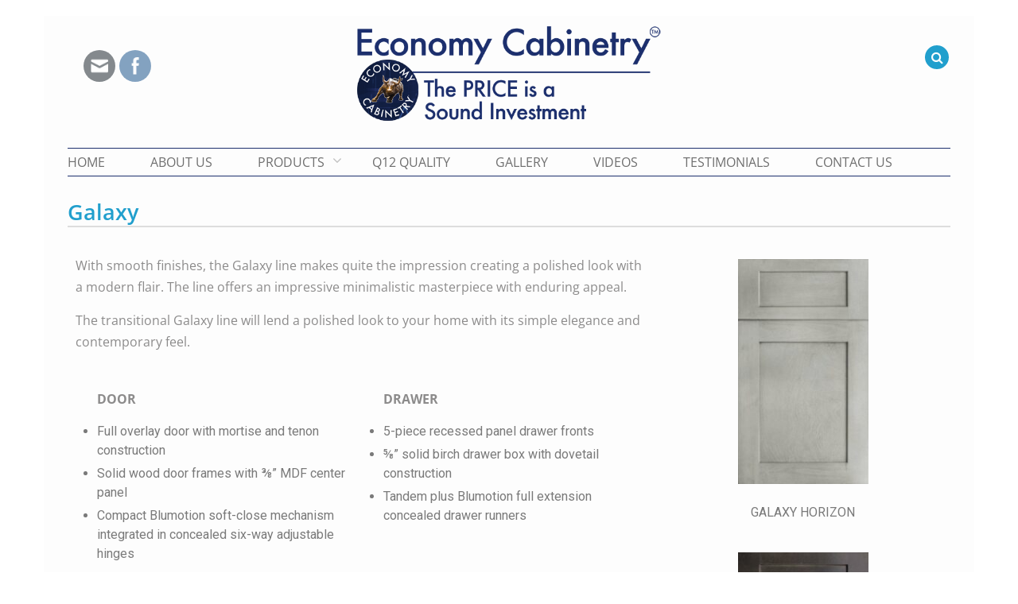

--- FILE ---
content_type: text/html; charset=UTF-8
request_url: https://economycabinetry.com/products/allure/galaxy/
body_size: 16294
content:
<!DOCTYPE html>
<html dir="ltr" lang="en-US" prefix="og: https://ogp.me/ns#">
<head>
	<meta charset="UTF-8">
	<meta name="viewport" content="width=device-width, initial-scale=1">
	<link rel="profile" href="http://gmpg.org/xfn/11">
		<title>Kitchen Cabinets | Economy Cabinetry | Nutley, New Jersey | Allure Galaxy |</title>
	<style>img:is([sizes="auto" i], [sizes^="auto," i]) { contain-intrinsic-size: 3000px 1500px }</style>
	
		<!-- All in One SEO 4.9.2 - aioseo.com -->
	<meta name="description" content="Economy Cabinetry provides the fine line of Fabuwood (TM) American-made, high-quality kitchen cabinets at an affordable price." />
	<meta name="robots" content="max-image-preview:large" />
	<meta name="keywords" content="kitchen,cabinet,kitchen cabinets,kitchen cabinetry,cabinetry,quality cabinet,quality cabinetry,affordable cabinets,affordable cabinetry,made in usa,american made,essex county,new jersey" />
	<link rel="canonical" href="https://economycabinetry.com/products/allure/galaxy/" />
	<meta name="generator" content="All in One SEO (AIOSEO) 4.9.2" />
		<meta property="og:locale" content="en_US" />
		<meta property="og:site_name" content="|" />
		<meta property="og:type" content="activity" />
		<meta property="og:title" content="Kitchen Cabinets | Economy Cabinetry | Nutley, New Jersey | Allure Galaxy |" />
		<meta property="og:description" content="Economy Cabinetry provides the fine line of Fabuwood (TM) American-made, high-quality kitchen cabinets at an affordable price." />
		<meta property="og:url" content="https://economycabinetry.com/products/allure/galaxy/" />
		<meta property="og:image" content="https://economycabinetry.com/wp-content/uploads/2024/07/EconoCabLogo.png" />
		<meta property="og:image:secure_url" content="https://economycabinetry.com/wp-content/uploads/2024/07/EconoCabLogo.png" />
		<meta property="og:image:width" content="200" />
		<meta property="og:image:height" content="200" />
		<meta name="twitter:card" content="summary" />
		<meta name="twitter:title" content="Kitchen Cabinets | Economy Cabinetry | Nutley, New Jersey | Allure Galaxy |" />
		<meta name="twitter:description" content="Economy Cabinetry provides the fine line of Fabuwood (TM) American-made, high-quality kitchen cabinets at an affordable price." />
		<meta name="twitter:image" content="https://economycabinetry.com/wp-content/uploads/2024/07/EconoCabLogo.png" />
		<script type="application/ld+json" class="aioseo-schema">
			{"@context":"https:\/\/schema.org","@graph":[{"@type":"BreadcrumbList","@id":"https:\/\/economycabinetry.com\/products\/allure\/galaxy\/#breadcrumblist","itemListElement":[{"@type":"ListItem","@id":"https:\/\/economycabinetry.com#listItem","position":1,"name":"Home","item":"https:\/\/economycabinetry.com","nextItem":{"@type":"ListItem","@id":"https:\/\/economycabinetry.com\/products\/#listItem","name":"PRODUCTS"}},{"@type":"ListItem","@id":"https:\/\/economycabinetry.com\/products\/#listItem","position":2,"name":"PRODUCTS","item":"https:\/\/economycabinetry.com\/products\/","nextItem":{"@type":"ListItem","@id":"https:\/\/economycabinetry.com\/products\/allure\/#listItem","name":"Allure"},"previousItem":{"@type":"ListItem","@id":"https:\/\/economycabinetry.com#listItem","name":"Home"}},{"@type":"ListItem","@id":"https:\/\/economycabinetry.com\/products\/allure\/#listItem","position":3,"name":"Allure","item":"https:\/\/economycabinetry.com\/products\/allure\/","nextItem":{"@type":"ListItem","@id":"https:\/\/economycabinetry.com\/products\/allure\/galaxy\/#listItem","name":"Galaxy"},"previousItem":{"@type":"ListItem","@id":"https:\/\/economycabinetry.com\/products\/#listItem","name":"PRODUCTS"}},{"@type":"ListItem","@id":"https:\/\/economycabinetry.com\/products\/allure\/galaxy\/#listItem","position":4,"name":"Galaxy","previousItem":{"@type":"ListItem","@id":"https:\/\/economycabinetry.com\/products\/allure\/#listItem","name":"Allure"}}]},{"@type":"Organization","@id":"https:\/\/economycabinetry.com\/#organization","name":"Economy Cabinetry","url":"https:\/\/economycabinetry.com\/","telephone":"+19737982111","logo":{"@type":"ImageObject","url":"https:\/\/economycabinetry.com\/wp-content\/uploads\/2024\/07\/EconoCabLogo.png","@id":"https:\/\/economycabinetry.com\/products\/allure\/galaxy\/#organizationLogo","width":200,"height":200},"image":{"@id":"https:\/\/economycabinetry.com\/products\/allure\/galaxy\/#organizationLogo"},"sameAs":["https:\/\/www.facebook.com\/FabuwoodHighCaliberStockCabinet\/"]},{"@type":"WebPage","@id":"https:\/\/economycabinetry.com\/products\/allure\/galaxy\/#webpage","url":"https:\/\/economycabinetry.com\/products\/allure\/galaxy\/","name":"Kitchen Cabinets | Economy Cabinetry | Nutley, New Jersey | Allure Galaxy |","description":"Economy Cabinetry provides the fine line of Fabuwood (TM) American-made, high-quality kitchen cabinets at an affordable price.","inLanguage":"en-US","isPartOf":{"@id":"https:\/\/economycabinetry.com\/#website"},"breadcrumb":{"@id":"https:\/\/economycabinetry.com\/products\/allure\/galaxy\/#breadcrumblist"},"datePublished":"2019-03-14T19:52:02+00:00","dateModified":"2019-03-15T19:32:21+00:00"},{"@type":"WebSite","@id":"https:\/\/economycabinetry.com\/#website","url":"https:\/\/economycabinetry.com\/","inLanguage":"en-US","publisher":{"@id":"https:\/\/economycabinetry.com\/#organization"}}]}
		</script>
		<!-- All in One SEO -->

<link rel='dns-prefetch' href='//www.googletagmanager.com' />
<link rel="alternate" type="application/rss+xml" title=" &raquo; Feed" href="https://economycabinetry.com/feed/" />
<link rel="alternate" type="application/rss+xml" title=" &raquo; Comments Feed" href="https://economycabinetry.com/comments/feed/" />
		<!-- This site uses the Google Analytics by MonsterInsights plugin v9.11.0 - Using Analytics tracking - https://www.monsterinsights.com/ -->
		<!-- Note: MonsterInsights is not currently configured on this site. The site owner needs to authenticate with Google Analytics in the MonsterInsights settings panel. -->
					<!-- No tracking code set -->
				<!-- / Google Analytics by MonsterInsights -->
		<script type="text/javascript">
/* <![CDATA[ */
window._wpemojiSettings = {"baseUrl":"https:\/\/s.w.org\/images\/core\/emoji\/16.0.1\/72x72\/","ext":".png","svgUrl":"https:\/\/s.w.org\/images\/core\/emoji\/16.0.1\/svg\/","svgExt":".svg","source":{"concatemoji":"https:\/\/economycabinetry.com\/wp-includes\/js\/wp-emoji-release.min.js?ver=6.8.3"}};
/*! This file is auto-generated */
!function(s,n){var o,i,e;function c(e){try{var t={supportTests:e,timestamp:(new Date).valueOf()};sessionStorage.setItem(o,JSON.stringify(t))}catch(e){}}function p(e,t,n){e.clearRect(0,0,e.canvas.width,e.canvas.height),e.fillText(t,0,0);var t=new Uint32Array(e.getImageData(0,0,e.canvas.width,e.canvas.height).data),a=(e.clearRect(0,0,e.canvas.width,e.canvas.height),e.fillText(n,0,0),new Uint32Array(e.getImageData(0,0,e.canvas.width,e.canvas.height).data));return t.every(function(e,t){return e===a[t]})}function u(e,t){e.clearRect(0,0,e.canvas.width,e.canvas.height),e.fillText(t,0,0);for(var n=e.getImageData(16,16,1,1),a=0;a<n.data.length;a++)if(0!==n.data[a])return!1;return!0}function f(e,t,n,a){switch(t){case"flag":return n(e,"\ud83c\udff3\ufe0f\u200d\u26a7\ufe0f","\ud83c\udff3\ufe0f\u200b\u26a7\ufe0f")?!1:!n(e,"\ud83c\udde8\ud83c\uddf6","\ud83c\udde8\u200b\ud83c\uddf6")&&!n(e,"\ud83c\udff4\udb40\udc67\udb40\udc62\udb40\udc65\udb40\udc6e\udb40\udc67\udb40\udc7f","\ud83c\udff4\u200b\udb40\udc67\u200b\udb40\udc62\u200b\udb40\udc65\u200b\udb40\udc6e\u200b\udb40\udc67\u200b\udb40\udc7f");case"emoji":return!a(e,"\ud83e\udedf")}return!1}function g(e,t,n,a){var r="undefined"!=typeof WorkerGlobalScope&&self instanceof WorkerGlobalScope?new OffscreenCanvas(300,150):s.createElement("canvas"),o=r.getContext("2d",{willReadFrequently:!0}),i=(o.textBaseline="top",o.font="600 32px Arial",{});return e.forEach(function(e){i[e]=t(o,e,n,a)}),i}function t(e){var t=s.createElement("script");t.src=e,t.defer=!0,s.head.appendChild(t)}"undefined"!=typeof Promise&&(o="wpEmojiSettingsSupports",i=["flag","emoji"],n.supports={everything:!0,everythingExceptFlag:!0},e=new Promise(function(e){s.addEventListener("DOMContentLoaded",e,{once:!0})}),new Promise(function(t){var n=function(){try{var e=JSON.parse(sessionStorage.getItem(o));if("object"==typeof e&&"number"==typeof e.timestamp&&(new Date).valueOf()<e.timestamp+604800&&"object"==typeof e.supportTests)return e.supportTests}catch(e){}return null}();if(!n){if("undefined"!=typeof Worker&&"undefined"!=typeof OffscreenCanvas&&"undefined"!=typeof URL&&URL.createObjectURL&&"undefined"!=typeof Blob)try{var e="postMessage("+g.toString()+"("+[JSON.stringify(i),f.toString(),p.toString(),u.toString()].join(",")+"));",a=new Blob([e],{type:"text/javascript"}),r=new Worker(URL.createObjectURL(a),{name:"wpTestEmojiSupports"});return void(r.onmessage=function(e){c(n=e.data),r.terminate(),t(n)})}catch(e){}c(n=g(i,f,p,u))}t(n)}).then(function(e){for(var t in e)n.supports[t]=e[t],n.supports.everything=n.supports.everything&&n.supports[t],"flag"!==t&&(n.supports.everythingExceptFlag=n.supports.everythingExceptFlag&&n.supports[t]);n.supports.everythingExceptFlag=n.supports.everythingExceptFlag&&!n.supports.flag,n.DOMReady=!1,n.readyCallback=function(){n.DOMReady=!0}}).then(function(){return e}).then(function(){var e;n.supports.everything||(n.readyCallback(),(e=n.source||{}).concatemoji?t(e.concatemoji):e.wpemoji&&e.twemoji&&(t(e.twemoji),t(e.wpemoji)))}))}((window,document),window._wpemojiSettings);
/* ]]> */
</script>
<style id='wp-emoji-styles-inline-css' type='text/css'>

	img.wp-smiley, img.emoji {
		display: inline !important;
		border: none !important;
		box-shadow: none !important;
		height: 1em !important;
		width: 1em !important;
		margin: 0 0.07em !important;
		vertical-align: -0.1em !important;
		background: none !important;
		padding: 0 !important;
	}
</style>
<style id='classic-theme-styles-inline-css' type='text/css'>
/*! This file is auto-generated */
.wp-block-button__link{color:#fff;background-color:#32373c;border-radius:9999px;box-shadow:none;text-decoration:none;padding:calc(.667em + 2px) calc(1.333em + 2px);font-size:1.125em}.wp-block-file__button{background:#32373c;color:#fff;text-decoration:none}
</style>
<link rel='stylesheet' id='aioseo/css/src/vue/standalone/blocks/table-of-contents/global.scss-css' href='https://economycabinetry.com/wp-content/plugins/all-in-one-seo-pack/dist/Lite/assets/css/table-of-contents/global.e90f6d47.css?ver=4.9.2' type='text/css' media='all' />
<style id='global-styles-inline-css' type='text/css'>
:root{--wp--preset--aspect-ratio--square: 1;--wp--preset--aspect-ratio--4-3: 4/3;--wp--preset--aspect-ratio--3-4: 3/4;--wp--preset--aspect-ratio--3-2: 3/2;--wp--preset--aspect-ratio--2-3: 2/3;--wp--preset--aspect-ratio--16-9: 16/9;--wp--preset--aspect-ratio--9-16: 9/16;--wp--preset--color--black: #111111;--wp--preset--color--cyan-bluish-gray: #abb8c3;--wp--preset--color--white: #ffffff;--wp--preset--color--pale-pink: #f78da7;--wp--preset--color--vivid-red: #cf2e2e;--wp--preset--color--luminous-vivid-orange: #ff6900;--wp--preset--color--luminous-vivid-amber: #fcb900;--wp--preset--color--light-green-cyan: #7bdcb5;--wp--preset--color--vivid-green-cyan: #00d084;--wp--preset--color--pale-cyan-blue: #8ed1fc;--wp--preset--color--vivid-cyan-blue: #0693e3;--wp--preset--color--vivid-purple: #9b51e0;--wp--preset--color--gray: #f4f4f4;--wp--preset--color--blue: #219fcd;--wp--preset--color--green: #219fcd;--wp--preset--gradient--vivid-cyan-blue-to-vivid-purple: linear-gradient(135deg,rgba(6,147,227,1) 0%,rgb(155,81,224) 100%);--wp--preset--gradient--light-green-cyan-to-vivid-green-cyan: linear-gradient(135deg,rgb(122,220,180) 0%,rgb(0,208,130) 100%);--wp--preset--gradient--luminous-vivid-amber-to-luminous-vivid-orange: linear-gradient(135deg,rgba(252,185,0,1) 0%,rgba(255,105,0,1) 100%);--wp--preset--gradient--luminous-vivid-orange-to-vivid-red: linear-gradient(135deg,rgba(255,105,0,1) 0%,rgb(207,46,46) 100%);--wp--preset--gradient--very-light-gray-to-cyan-bluish-gray: linear-gradient(135deg,rgb(238,238,238) 0%,rgb(169,184,195) 100%);--wp--preset--gradient--cool-to-warm-spectrum: linear-gradient(135deg,rgb(74,234,220) 0%,rgb(151,120,209) 20%,rgb(207,42,186) 40%,rgb(238,44,130) 60%,rgb(251,105,98) 80%,rgb(254,248,76) 100%);--wp--preset--gradient--blush-light-purple: linear-gradient(135deg,rgb(255,206,236) 0%,rgb(152,150,240) 100%);--wp--preset--gradient--blush-bordeaux: linear-gradient(135deg,rgb(254,205,165) 0%,rgb(254,45,45) 50%,rgb(107,0,62) 100%);--wp--preset--gradient--luminous-dusk: linear-gradient(135deg,rgb(255,203,112) 0%,rgb(199,81,192) 50%,rgb(65,88,208) 100%);--wp--preset--gradient--pale-ocean: linear-gradient(135deg,rgb(255,245,203) 0%,rgb(182,227,212) 50%,rgb(51,167,181) 100%);--wp--preset--gradient--electric-grass: linear-gradient(135deg,rgb(202,248,128) 0%,rgb(113,206,126) 100%);--wp--preset--gradient--midnight: linear-gradient(135deg,rgb(2,3,129) 0%,rgb(40,116,252) 100%);--wp--preset--font-size--small: 14px;--wp--preset--font-size--medium: 20px;--wp--preset--font-size--large: 42px;--wp--preset--font-size--x-large: 42px;--wp--preset--font-size--normal: 18px;--wp--preset--font-size--huge: 54px;--wp--preset--spacing--20: 0.44rem;--wp--preset--spacing--30: 0.67rem;--wp--preset--spacing--40: 1rem;--wp--preset--spacing--50: 1.5rem;--wp--preset--spacing--60: 2.25rem;--wp--preset--spacing--70: 3.38rem;--wp--preset--spacing--80: 5.06rem;--wp--preset--shadow--natural: 6px 6px 9px rgba(0, 0, 0, 0.2);--wp--preset--shadow--deep: 12px 12px 50px rgba(0, 0, 0, 0.4);--wp--preset--shadow--sharp: 6px 6px 0px rgba(0, 0, 0, 0.2);--wp--preset--shadow--outlined: 6px 6px 0px -3px rgba(255, 255, 255, 1), 6px 6px rgba(0, 0, 0, 1);--wp--preset--shadow--crisp: 6px 6px 0px rgba(0, 0, 0, 1);}:where(.is-layout-flex){gap: 0.5em;}:where(.is-layout-grid){gap: 0.5em;}body .is-layout-flex{display: flex;}.is-layout-flex{flex-wrap: wrap;align-items: center;}.is-layout-flex > :is(*, div){margin: 0;}body .is-layout-grid{display: grid;}.is-layout-grid > :is(*, div){margin: 0;}:where(.wp-block-columns.is-layout-flex){gap: 2em;}:where(.wp-block-columns.is-layout-grid){gap: 2em;}:where(.wp-block-post-template.is-layout-flex){gap: 1.25em;}:where(.wp-block-post-template.is-layout-grid){gap: 1.25em;}.has-black-color{color: var(--wp--preset--color--black) !important;}.has-cyan-bluish-gray-color{color: var(--wp--preset--color--cyan-bluish-gray) !important;}.has-white-color{color: var(--wp--preset--color--white) !important;}.has-pale-pink-color{color: var(--wp--preset--color--pale-pink) !important;}.has-vivid-red-color{color: var(--wp--preset--color--vivid-red) !important;}.has-luminous-vivid-orange-color{color: var(--wp--preset--color--luminous-vivid-orange) !important;}.has-luminous-vivid-amber-color{color: var(--wp--preset--color--luminous-vivid-amber) !important;}.has-light-green-cyan-color{color: var(--wp--preset--color--light-green-cyan) !important;}.has-vivid-green-cyan-color{color: var(--wp--preset--color--vivid-green-cyan) !important;}.has-pale-cyan-blue-color{color: var(--wp--preset--color--pale-cyan-blue) !important;}.has-vivid-cyan-blue-color{color: var(--wp--preset--color--vivid-cyan-blue) !important;}.has-vivid-purple-color{color: var(--wp--preset--color--vivid-purple) !important;}.has-black-background-color{background-color: var(--wp--preset--color--black) !important;}.has-cyan-bluish-gray-background-color{background-color: var(--wp--preset--color--cyan-bluish-gray) !important;}.has-white-background-color{background-color: var(--wp--preset--color--white) !important;}.has-pale-pink-background-color{background-color: var(--wp--preset--color--pale-pink) !important;}.has-vivid-red-background-color{background-color: var(--wp--preset--color--vivid-red) !important;}.has-luminous-vivid-orange-background-color{background-color: var(--wp--preset--color--luminous-vivid-orange) !important;}.has-luminous-vivid-amber-background-color{background-color: var(--wp--preset--color--luminous-vivid-amber) !important;}.has-light-green-cyan-background-color{background-color: var(--wp--preset--color--light-green-cyan) !important;}.has-vivid-green-cyan-background-color{background-color: var(--wp--preset--color--vivid-green-cyan) !important;}.has-pale-cyan-blue-background-color{background-color: var(--wp--preset--color--pale-cyan-blue) !important;}.has-vivid-cyan-blue-background-color{background-color: var(--wp--preset--color--vivid-cyan-blue) !important;}.has-vivid-purple-background-color{background-color: var(--wp--preset--color--vivid-purple) !important;}.has-black-border-color{border-color: var(--wp--preset--color--black) !important;}.has-cyan-bluish-gray-border-color{border-color: var(--wp--preset--color--cyan-bluish-gray) !important;}.has-white-border-color{border-color: var(--wp--preset--color--white) !important;}.has-pale-pink-border-color{border-color: var(--wp--preset--color--pale-pink) !important;}.has-vivid-red-border-color{border-color: var(--wp--preset--color--vivid-red) !important;}.has-luminous-vivid-orange-border-color{border-color: var(--wp--preset--color--luminous-vivid-orange) !important;}.has-luminous-vivid-amber-border-color{border-color: var(--wp--preset--color--luminous-vivid-amber) !important;}.has-light-green-cyan-border-color{border-color: var(--wp--preset--color--light-green-cyan) !important;}.has-vivid-green-cyan-border-color{border-color: var(--wp--preset--color--vivid-green-cyan) !important;}.has-pale-cyan-blue-border-color{border-color: var(--wp--preset--color--pale-cyan-blue) !important;}.has-vivid-cyan-blue-border-color{border-color: var(--wp--preset--color--vivid-cyan-blue) !important;}.has-vivid-purple-border-color{border-color: var(--wp--preset--color--vivid-purple) !important;}.has-vivid-cyan-blue-to-vivid-purple-gradient-background{background: var(--wp--preset--gradient--vivid-cyan-blue-to-vivid-purple) !important;}.has-light-green-cyan-to-vivid-green-cyan-gradient-background{background: var(--wp--preset--gradient--light-green-cyan-to-vivid-green-cyan) !important;}.has-luminous-vivid-amber-to-luminous-vivid-orange-gradient-background{background: var(--wp--preset--gradient--luminous-vivid-amber-to-luminous-vivid-orange) !important;}.has-luminous-vivid-orange-to-vivid-red-gradient-background{background: var(--wp--preset--gradient--luminous-vivid-orange-to-vivid-red) !important;}.has-very-light-gray-to-cyan-bluish-gray-gradient-background{background: var(--wp--preset--gradient--very-light-gray-to-cyan-bluish-gray) !important;}.has-cool-to-warm-spectrum-gradient-background{background: var(--wp--preset--gradient--cool-to-warm-spectrum) !important;}.has-blush-light-purple-gradient-background{background: var(--wp--preset--gradient--blush-light-purple) !important;}.has-blush-bordeaux-gradient-background{background: var(--wp--preset--gradient--blush-bordeaux) !important;}.has-luminous-dusk-gradient-background{background: var(--wp--preset--gradient--luminous-dusk) !important;}.has-pale-ocean-gradient-background{background: var(--wp--preset--gradient--pale-ocean) !important;}.has-electric-grass-gradient-background{background: var(--wp--preset--gradient--electric-grass) !important;}.has-midnight-gradient-background{background: var(--wp--preset--gradient--midnight) !important;}.has-small-font-size{font-size: var(--wp--preset--font-size--small) !important;}.has-medium-font-size{font-size: var(--wp--preset--font-size--medium) !important;}.has-large-font-size{font-size: var(--wp--preset--font-size--large) !important;}.has-x-large-font-size{font-size: var(--wp--preset--font-size--x-large) !important;}
:where(.wp-block-post-template.is-layout-flex){gap: 1.25em;}:where(.wp-block-post-template.is-layout-grid){gap: 1.25em;}
:where(.wp-block-columns.is-layout-flex){gap: 2em;}:where(.wp-block-columns.is-layout-grid){gap: 2em;}
:root :where(.wp-block-pullquote){font-size: 1.5em;line-height: 1.6;}
</style>
<link rel='stylesheet' id='SFSIPLUSmainCss-css' href='https://economycabinetry.com/wp-content/plugins/ultimate-social-media-plus/css/sfsi-style.css?ver=3.7.1' type='text/css' media='all' />
<link rel='stylesheet' id='wp-components-css' href='https://economycabinetry.com/wp-includes/css/dist/components/style.min.css?ver=6.8.3' type='text/css' media='all' />
<link rel='stylesheet' id='godaddy-styles-css' href='https://economycabinetry.com/wp-content/mu-plugins/vendor/wpex/godaddy-launch/includes/Dependencies/GoDaddy/Styles/build/latest.css?ver=2.0.2' type='text/css' media='all' />
<link rel='stylesheet' id='trustreviews-public-main-css-css' href='https://economycabinetry.com/wp-content/plugins/fb-reviews-widget/assets/css/public-main.css?ver=2.6' type='text/css' media='all' />
<link rel='stylesheet' id='wen-corporate-bootstrap-css' href='https://economycabinetry.com/wp-content/themes/wen-corporate/third-party/bootstrap/css/bootstrap.min.css?ver=3.3.6' type='text/css' media='all' />
<link rel='stylesheet' id='wen-corporate-font-awesome-css' href='https://economycabinetry.com/wp-content/themes/wen-corporate/third-party/font-awesome/css/font-awesome.min.css?ver=6.7.2' type='text/css' media='all' />
<link rel='stylesheet' id='wen-corporate-google-fonts-css' href='https://economycabinetry.com/wp-content/fonts/0d309313edcc46ed138137df5211536b.css?ver=6.8.3' type='text/css' media='all' />
<link rel='stylesheet' id='wen-corporate-style-css' href='https://economycabinetry.com/wp-content/themes/wen-corporate/style.css?ver=20251029-143848' type='text/css' media='all' />
<link rel='stylesheet' id='wen-corporate-custom-responsive-css' href='https://economycabinetry.com/wp-content/themes/wen-corporate/css/responsive.min.css?ver=6.8.3' type='text/css' media='all' />
<link rel='stylesheet' id='wen-corporate-owl-carousel-css' href='https://economycabinetry.com/wp-content/themes/wen-corporate/third-party/owl-carousel/owl.carousel.min.css?ver=1.3.3' type='text/css' media='all' />
<link rel='stylesheet' id='wen-corporate-mmenu-style-css' href='https://economycabinetry.com/wp-content/themes/wen-corporate/third-party/mmenu/css/jquery.mmenu.min.css?ver=5.0.4' type='text/css' media='all' />
<link rel='stylesheet' id='wen-corporate-color-scheme-css' href='https://economycabinetry.com/wp-content/themes/wen-corporate/css/blue.min.css?ver=1.0.2' type='text/css' media='all' />
<link rel='stylesheet' id='wen-corporate-block-style-css' href='https://economycabinetry.com/wp-content/themes/wen-corporate/css/blocks.css?ver=20251029-143848' type='text/css' media='all' />
<link rel='stylesheet' id='elementor-icons-css' href='https://economycabinetry.com/wp-content/plugins/elementor/assets/lib/eicons/css/elementor-icons.min.css?ver=5.44.0' type='text/css' media='all' />
<link rel='stylesheet' id='elementor-frontend-css' href='https://economycabinetry.com/wp-content/plugins/elementor/assets/css/frontend.min.css?ver=3.33.6' type='text/css' media='all' />
<link rel='stylesheet' id='elementor-post-568-css' href='https://economycabinetry.com/wp-content/uploads/elementor/css/post-568.css?ver=1766445316' type='text/css' media='all' />
<link rel='stylesheet' id='font-awesome-css' href='https://economycabinetry.com/wp-content/plugins/elementor/assets/lib/font-awesome/css/font-awesome.min.css?ver=4.7.0' type='text/css' media='all' />
<link rel='stylesheet' id='widget-image-css' href='https://economycabinetry.com/wp-content/plugins/elementor/assets/css/widget-image.min.css?ver=3.33.6' type='text/css' media='all' />
<link rel='stylesheet' id='elementor-post-300-css' href='https://economycabinetry.com/wp-content/uploads/elementor/css/post-300.css?ver=1766462951' type='text/css' media='all' />
<link rel='stylesheet' id='elementor-gf-roboto-css' href='https://fonts.googleapis.com/css?family=Roboto:100,100italic,200,200italic,300,300italic,400,400italic,500,500italic,600,600italic,700,700italic,800,800italic,900,900italic&#038;display=auto' type='text/css' media='all' />
<link rel='stylesheet' id='elementor-gf-robotoslab-css' href='https://fonts.googleapis.com/css?family=Roboto+Slab:100,100italic,200,200italic,300,300italic,400,400italic,500,500italic,600,600italic,700,700italic,800,800italic,900,900italic&#038;display=auto' type='text/css' media='all' />
<script type="text/javascript" src="https://economycabinetry.com/wp-includes/js/jquery/jquery.min.js?ver=3.7.1" id="jquery-core-js"></script>
<script type="text/javascript" src="https://economycabinetry.com/wp-includes/js/jquery/jquery-migrate.min.js?ver=3.4.1" id="jquery-migrate-js"></script>
<script type="text/javascript" defer="defer" src="https://economycabinetry.com/wp-content/plugins/fb-reviews-widget/assets/js/public-main.js?ver=2.6" id="trustreviews-public-main-js-js"></script>
<!--[if lt IE 9]>
<script type="text/javascript" src="https://economycabinetry.com/wp-content/themes/wen-corporate/js/html5shiv.min.js?ver=6.8.3" id="wen-corporate-html5-js"></script>
<![endif]-->
<!--[if lt IE 9]>
<script type="text/javascript" src="https://economycabinetry.com/wp-content/themes/wen-corporate/js/respond.min.js?ver=6.8.3" id="wen-corporate-respond-js"></script>
<![endif]-->

<!-- Google tag (gtag.js) snippet added by Site Kit -->
<!-- Google Analytics snippet added by Site Kit -->
<script type="text/javascript" src="https://www.googletagmanager.com/gtag/js?id=GT-WKXQBMC" id="google_gtagjs-js" async></script>
<script type="text/javascript" id="google_gtagjs-js-after">
/* <![CDATA[ */
window.dataLayer = window.dataLayer || [];function gtag(){dataLayer.push(arguments);}
gtag("set","linker",{"domains":["economycabinetry.com"]});
gtag("js", new Date());
gtag("set", "developer_id.dZTNiMT", true);
gtag("config", "GT-WKXQBMC");
/* ]]> */
</script>
<link rel="https://api.w.org/" href="https://economycabinetry.com/wp-json/" /><link rel="alternate" title="JSON" type="application/json" href="https://economycabinetry.com/wp-json/wp/v2/pages/300" /><link rel="EditURI" type="application/rsd+xml" title="RSD" href="https://economycabinetry.com/xmlrpc.php?rsd" />
<link rel='shortlink' href='https://economycabinetry.com/?p=300' />
<link rel="alternate" title="oEmbed (JSON)" type="application/json+oembed" href="https://economycabinetry.com/wp-json/oembed/1.0/embed?url=https%3A%2F%2Feconomycabinetry.com%2Fproducts%2Fallure%2Fgalaxy%2F" />
<link rel="alternate" title="oEmbed (XML)" type="text/xml+oembed" href="https://economycabinetry.com/wp-json/oembed/1.0/embed?url=https%3A%2F%2Feconomycabinetry.com%2Fproducts%2Fallure%2Fgalaxy%2F&#038;format=xml" />
<meta name="generator" content="Site Kit by Google 1.168.0" />	<script>
		window.addEventListener("sfsi_plus_functions_loaded", function() {
			var body = document.getElementsByTagName('body')[0];
			// console.log(body);
			body.classList.add("sfsi_plus_3.53");
		})
		// window.addEventListener('sfsi_plus_functions_loaded',function(e) {
		// 	jQuery("body").addClass("sfsi_plus_3.53")
		// });
		jQuery(document).ready(function(e) {
			jQuery("body").addClass("sfsi_plus_3.53")
		});

		function sfsi_plus_processfurther(ref) {
			var feed_id = '';
			var feedtype = 8;
			var email = jQuery(ref).find('input[name="email"]').val();
			var filter = /^(([^<>()[\]\\.,;:\s@\"]+(\.[^<>()[\]\\.,;:\s@\"]+)*)|(\".+\"))@((\[[0-9]{1,3}\.[0-9]{1,3}\.[0-9]{1,3}\.[0-9]{1,3}\])|(([a-zA-Z\-0-9]+\.)+[a-zA-Z]{2,}))$/;
			if ((email != "Enter your email") && (filter.test(email))) {
				if (feedtype == "8") {
					var url = "https://api.follow.it/subscription-form/" + feed_id + "/" + feedtype;
					window.open(url, "popupwindow", "scrollbars=yes,width=1080,height=760");
					return true;
				}
			} else {
				alert("Please enter email address");
				jQuery(ref).find('input[name="email"]').focus();
				return false;
			}
		}
	</script>
	<style>
		.sfsi_plus_subscribe_Popinner {
			width: 100% !important;
			height: auto !important;
			border: 1px solid #b5b5b5 !important;
			padding: 18px 0px !important;
			background-color: #ffffff !important;
		}

		.sfsi_plus_subscribe_Popinner form {
			margin: 0 20px !important;
		}

		.sfsi_plus_subscribe_Popinner h5 {
			font-family: Helvetica,Arial,sans-serif !important;

			font-weight: bold !important;
			color: #000000 !important;
			font-size: 16px !important;
			text-align: center !important;
			margin: 0 0 10px !important;
			padding: 0 !important;
		}

		.sfsi_plus_subscription_form_field {
			margin: 5px 0 !important;
			width: 100% !important;
			display: inline-flex;
			display: -webkit-inline-flex;
		}

		.sfsi_plus_subscription_form_field input {
			width: 100% !important;
			padding: 10px 0px !important;
		}

		.sfsi_plus_subscribe_Popinner input[type=email] {
			font-family: Helvetica,Arial,sans-serif !important;

			font-style: normal !important;
			color:  !important;
			font-size: 14px !important;
			text-align: center !important;
		}

		.sfsi_plus_subscribe_Popinner input[type=email]::-webkit-input-placeholder {
			font-family: Helvetica,Arial,sans-serif !important;

			font-style: normal !important;
			color:  !important;
			font-size: 14px !important;
			text-align: center !important;
		}

		.sfsi_plus_subscribe_Popinner input[type=email]:-moz-placeholder {
			/* Firefox 18- */
			font-family: Helvetica,Arial,sans-serif !important;

			font-style: normal !important;
			color:  !important;
			font-size: 14px !important;
			text-align: center !important;
		}

		.sfsi_plus_subscribe_Popinner input[type=email]::-moz-placeholder {
			/* Firefox 19+ */
			font-family: Helvetica,Arial,sans-serif !important;

			font-style: normal !important;
			color:  !important;
			font-size: 14px !important;
			text-align: center !important;
		}

		.sfsi_plus_subscribe_Popinner input[type=email]:-ms-input-placeholder {
			font-family: Helvetica,Arial,sans-serif !important;

			font-style: normal !important;
			color:  !important;
			font-size: 14px !important;
			text-align: center !important;
		}

		.sfsi_plus_subscribe_Popinner input[type=submit] {
			font-family: Helvetica,Arial,sans-serif !important;

			font-weight: bold !important;
			color: #000000 !important;
			font-size: 16px !important;
			text-align: center !important;
			background-color: #dedede !important;
		}
	</style>
	<meta name="generator" content="Elementor 3.33.6; features: additional_custom_breakpoints; settings: css_print_method-external, google_font-enabled, font_display-auto">
<style type="text/css">.recentcomments a{display:inline !important;padding:0 !important;margin:0 !important;}</style>			<style>
				.e-con.e-parent:nth-of-type(n+4):not(.e-lazyloaded):not(.e-no-lazyload),
				.e-con.e-parent:nth-of-type(n+4):not(.e-lazyloaded):not(.e-no-lazyload) * {
					background-image: none !important;
				}
				@media screen and (max-height: 1024px) {
					.e-con.e-parent:nth-of-type(n+3):not(.e-lazyloaded):not(.e-no-lazyload),
					.e-con.e-parent:nth-of-type(n+3):not(.e-lazyloaded):not(.e-no-lazyload) * {
						background-image: none !important;
					}
				}
				@media screen and (max-height: 640px) {
					.e-con.e-parent:nth-of-type(n+2):not(.e-lazyloaded):not(.e-no-lazyload),
					.e-con.e-parent:nth-of-type(n+2):not(.e-lazyloaded):not(.e-no-lazyload) * {
						background-image: none !important;
					}
				}
			</style>
			<style type="text/css" id="custom-background-css">
body.custom-background { background-color: #ffffff; }
</style>
	<link rel="icon" href="https://economycabinetry.com/wp-content/uploads/2019/03/cropped-EconoCabMobileIcon-1-32x32.jpg" sizes="32x32" />
<link rel="icon" href="https://economycabinetry.com/wp-content/uploads/2019/03/cropped-EconoCabMobileIcon-1-192x192.jpg" sizes="192x192" />
<link rel="apple-touch-icon" href="https://economycabinetry.com/wp-content/uploads/2019/03/cropped-EconoCabMobileIcon-1-180x180.jpg" />
<meta name="msapplication-TileImage" content="https://economycabinetry.com/wp-content/uploads/2019/03/cropped-EconoCabMobileIcon-1-270x270.jpg" />
		<style type="text/css" id="wp-custom-css">
			.main-navigation {
    margin-top: 0px;
}
.main-navigation {
    border-top: 1px solid #1c2f6d;
     border-bottom: 1px solid #1c2f6d;
}

.site-footer-widgets {
    margin: 0 0 0;
    padding: 10px 0;
}

.site-footer {
    background-color: #1c2f6d;
    border: medium none;
    clear: both;
    margin: 0 -30px;
}

.entry-header .entry-title {
    border-bottom:0px solid #1c2f6d;
    margin-bottom:15px;
    padding: 0;

}

.site-header {
    padding: 10px 0 20px;
}

a {
    color:#1c2f6d;
     text-decoration: none;

}

.menu-primary-menu-container, .copyright {
    display: block;
    float: none;
    font-size: 12px;
    margin-top: 5px;
    padding: 0;
    text-align: left;
}

.footer-copyright-wrap {
    background-color: #1c2f6d;
    padding: 10px 10px;
    text-align: center;
}		</style>
		</head>

<body class="wp-singular page-template page-template-templates page-template-no-sidebar page-template-templatesno-sidebar-php page page-id-300 page-child parent-pageid-190 custom-background wp-custom-logo wp-embed-responsive wp-theme-wen-corporate sfsi_plus_actvite_theme_flat elementor-default elementor-kit-568 elementor-page elementor-page-300">



<div id="page" class="hfeed site container">
	<a class="skip-link screen-reader-text" href="#content">Skip to content</a>
	<a href="#mob-menu" id="mobile-trigger"><i class="fa fa-th-list"></i></a>

		

	<header id="masthead" class="site-header" role="banner">

			        <div class="row header-layout-2">
          <div class="col-sm-12 site-branding">

          	<a href="https://economycabinetry.com/" class="custom-logo-link" rel="home"><img fetchpriority="high" width="600" height="194" src="https://economycabinetry.com/wp-content/uploads/2019/03/cropped-econoCabLogo3.png" class="custom-logo" alt="" decoding="async" srcset="https://economycabinetry.com/wp-content/uploads/2019/03/cropped-econoCabLogo3.png 600w, https://economycabinetry.com/wp-content/uploads/2019/03/cropped-econoCabLogo3-300x97.png 300w, https://economycabinetry.com/wp-content/uploads/2019/03/cropped-econoCabLogo3-500x162.png 500w" sizes="(max-width: 600px) 100vw, 600px" /></a>
                        
                                  </div><!-- .site-branding -->
          <div class="header-area-right">
                  <a href="#" id="btn-search-icon"><i class="fa fa-search"></i></a>
      <div id="header-search-form">
        <form role="search" method="get" class="search-form" action="https://economycabinetry.com/">
  <span class="screen-reader-text">Search for:</span>
  <input type="search" class="search-field" placeholder="Search..." value="" name="s" title="Search for:" />
  <input type="submit" class="search-submit" value="&#xf002;" />
</form>
      </div><!-- #header-search-form -->
                </div>
        </div>


        <div style="display:none;">
          <div id="mob-menu">
              <ul id="menu-primary-menu" class="menu"><li id="menu-item-25" class="menu-item menu-item-type-post_type menu-item-object-page menu-item-home menu-item-25"><a href="https://economycabinetry.com/">HOME</a></li>
<li id="menu-item-41" class="menu-item menu-item-type-post_type menu-item-object-page menu-item-41"><a href="https://economycabinetry.com/about/">ABOUT US</a></li>
<li id="menu-item-40" class="menu-item menu-item-type-post_type menu-item-object-page current-page-ancestor current-menu-ancestor current_page_ancestor menu-item-has-children menu-item-40"><a href="https://economycabinetry.com/products/">PRODUCTS</a>
<ul class="sub-menu">
	<li id="menu-item-214" class="menu-item menu-item-type-post_type menu-item-object-page current-page-ancestor current-menu-ancestor current-menu-parent current-page-parent current_page_parent current_page_ancestor menu-item-has-children menu-item-214"><a href="https://economycabinetry.com/products/allure/">Allure</a>
	<ul class="sub-menu">
		<li id="menu-item-323" class="menu-item menu-item-type-post_type menu-item-object-page menu-item-323"><a href="https://economycabinetry.com/products/allure/onyx/">Onyx</a></li>
		<li id="menu-item-322" class="menu-item menu-item-type-post_type menu-item-object-page menu-item-322"><a href="https://economycabinetry.com/products/allure/fusion/">Fusion</a></li>
		<li id="menu-item-321" class="menu-item menu-item-type-post_type menu-item-object-page current-menu-item page_item page-item-300 current_page_item menu-item-321"><a href="https://economycabinetry.com/products/allure/galaxy/" aria-current="page">Galaxy</a></li>
		<li id="menu-item-320" class="menu-item menu-item-type-post_type menu-item-object-page menu-item-320"><a href="https://economycabinetry.com/products/allure/nexus/">Nexus</a></li>
		<li id="menu-item-319" class="menu-item menu-item-type-post_type menu-item-object-page menu-item-319"><a href="https://economycabinetry.com/products/allure/vista/">Vista</a></li>
	</ul>
</li>
	<li id="menu-item-213" class="menu-item menu-item-type-post_type menu-item-object-page menu-item-has-children menu-item-213"><a href="https://economycabinetry.com/products/classic/">Classic</a>
	<ul class="sub-menu">
		<li id="menu-item-318" class="menu-item menu-item-type-post_type menu-item-object-page menu-item-318"><a href="https://economycabinetry.com/products/classic/wellington/">Wellington</a></li>
		<li id="menu-item-317" class="menu-item menu-item-type-post_type menu-item-object-page menu-item-317"><a href="https://economycabinetry.com/products/classic/elite/">Elite</a></li>
	</ul>
</li>
	<li id="menu-item-212" class="menu-item menu-item-type-post_type menu-item-object-page menu-item-212"><a href="https://economycabinetry.com/products/value-premium/">Value Premium</a></li>
	<li id="menu-item-211" class="menu-item menu-item-type-post_type menu-item-object-page menu-item-has-children menu-item-211"><a href="https://economycabinetry.com/products/value/">Value</a>
	<ul class="sub-menu">
		<li id="menu-item-316" class="menu-item menu-item-type-post_type menu-item-object-page menu-item-316"><a href="https://economycabinetry.com/products/value/hallmark/">Hallmark</a></li>
		<li id="menu-item-315" class="menu-item menu-item-type-post_type menu-item-object-page menu-item-315"><a href="https://economycabinetry.com/products/value/landmark/">Landmark</a></li>
	</ul>
</li>
	<li id="menu-item-210" class="menu-item menu-item-type-post_type menu-item-object-page menu-item-210"><a href="https://economycabinetry.com/products/quest/">Quest</a></li>
	<li id="menu-item-209" class="menu-item menu-item-type-post_type menu-item-object-page menu-item-209"><a href="https://economycabinetry.com/products/prima/">Prima</a></li>
</ul>
</li>
<li id="menu-item-545" class="menu-item menu-item-type-post_type menu-item-object-page menu-item-545"><a href="https://economycabinetry.com/q12-quality-control/">Q12 QUALITY</a></li>
<li id="menu-item-39" class="menu-item menu-item-type-post_type menu-item-object-page menu-item-39"><a href="https://economycabinetry.com/gallery/">GALLERY</a></li>
<li id="menu-item-77" class="menu-item menu-item-type-post_type menu-item-object-page menu-item-77"><a href="https://economycabinetry.com/videos/">VIDEOS</a></li>
<li id="menu-item-37" class="menu-item menu-item-type-post_type menu-item-object-page menu-item-37"><a href="https://economycabinetry.com/testimonials/">TESTIMONIALS</a></li>
<li id="menu-item-38" class="menu-item menu-item-type-post_type menu-item-object-page menu-item-38"><a href="https://economycabinetry.com/contact-us/">CONTACT US</a></li>
</ul>          </div><!-- #mob-menu -->
        </div>

       <div id="site-navigation">
        <div class="main-container">
          <nav class="main-navigation">
            <ul id="menu-primary-menu-1" class="menu"><li class="menu-item menu-item-type-post_type menu-item-object-page menu-item-home menu-item-25"><a href="https://economycabinetry.com/">HOME</a></li>
<li class="menu-item menu-item-type-post_type menu-item-object-page menu-item-41"><a href="https://economycabinetry.com/about/">ABOUT US</a></li>
<li class="menu-item menu-item-type-post_type menu-item-object-page current-page-ancestor current-menu-ancestor current_page_ancestor menu-item-has-children menu-item-40"><a href="https://economycabinetry.com/products/">PRODUCTS</a>
<ul class="sub-menu">
	<li class="menu-item menu-item-type-post_type menu-item-object-page current-page-ancestor current-menu-ancestor current-menu-parent current-page-parent current_page_parent current_page_ancestor menu-item-has-children menu-item-214"><a href="https://economycabinetry.com/products/allure/">Allure</a>
	<ul class="sub-menu">
		<li class="menu-item menu-item-type-post_type menu-item-object-page menu-item-323"><a href="https://economycabinetry.com/products/allure/onyx/">Onyx</a></li>
		<li class="menu-item menu-item-type-post_type menu-item-object-page menu-item-322"><a href="https://economycabinetry.com/products/allure/fusion/">Fusion</a></li>
		<li class="menu-item menu-item-type-post_type menu-item-object-page current-menu-item page_item page-item-300 current_page_item menu-item-321"><a href="https://economycabinetry.com/products/allure/galaxy/" aria-current="page">Galaxy</a></li>
		<li class="menu-item menu-item-type-post_type menu-item-object-page menu-item-320"><a href="https://economycabinetry.com/products/allure/nexus/">Nexus</a></li>
		<li class="menu-item menu-item-type-post_type menu-item-object-page menu-item-319"><a href="https://economycabinetry.com/products/allure/vista/">Vista</a></li>
	</ul>
</li>
	<li class="menu-item menu-item-type-post_type menu-item-object-page menu-item-has-children menu-item-213"><a href="https://economycabinetry.com/products/classic/">Classic</a>
	<ul class="sub-menu">
		<li class="menu-item menu-item-type-post_type menu-item-object-page menu-item-318"><a href="https://economycabinetry.com/products/classic/wellington/">Wellington</a></li>
		<li class="menu-item menu-item-type-post_type menu-item-object-page menu-item-317"><a href="https://economycabinetry.com/products/classic/elite/">Elite</a></li>
	</ul>
</li>
	<li class="menu-item menu-item-type-post_type menu-item-object-page menu-item-212"><a href="https://economycabinetry.com/products/value-premium/">Value Premium</a></li>
	<li class="menu-item menu-item-type-post_type menu-item-object-page menu-item-has-children menu-item-211"><a href="https://economycabinetry.com/products/value/">Value</a>
	<ul class="sub-menu">
		<li class="menu-item menu-item-type-post_type menu-item-object-page menu-item-316"><a href="https://economycabinetry.com/products/value/hallmark/">Hallmark</a></li>
		<li class="menu-item menu-item-type-post_type menu-item-object-page menu-item-315"><a href="https://economycabinetry.com/products/value/landmark/">Landmark</a></li>
	</ul>
</li>
	<li class="menu-item menu-item-type-post_type menu-item-object-page menu-item-210"><a href="https://economycabinetry.com/products/quest/">Quest</a></li>
	<li class="menu-item menu-item-type-post_type menu-item-object-page menu-item-209"><a href="https://economycabinetry.com/products/prima/">Prima</a></li>
</ul>
</li>
<li class="menu-item menu-item-type-post_type menu-item-object-page menu-item-545"><a href="https://economycabinetry.com/q12-quality-control/">Q12 QUALITY</a></li>
<li class="menu-item menu-item-type-post_type menu-item-object-page menu-item-39"><a href="https://economycabinetry.com/gallery/">GALLERY</a></li>
<li class="menu-item menu-item-type-post_type menu-item-object-page menu-item-77"><a href="https://economycabinetry.com/videos/">VIDEOS</a></li>
<li class="menu-item menu-item-type-post_type menu-item-object-page menu-item-37"><a href="https://economycabinetry.com/testimonials/">TESTIMONIALS</a></li>
<li class="menu-item menu-item-type-post_type menu-item-object-page menu-item-38"><a href="https://economycabinetry.com/contact-us/">CONTACT US</a></li>
</ul>          </nav><!-- .main-navigation -->
        </div>
      </div>

    

	</header><!-- #masthead -->

		

	<div id="content" class="site-content row">
		

  <div id="primary" class="content-area col-sm-12 ">
    
    <main id="main" class="site-main" role="main">
      

      
        
<article id="post-300" class="post-300 page type-page status-publish hentry">
	<header class="entry-header">
		<h1 class="entry-title">Galaxy</h1>	</header><!-- .entry-header -->

	<div class="entry-content">
						<div data-elementor-type="wp-post" data-elementor-id="300" class="elementor elementor-300">
						<section class="elementor-section elementor-top-section elementor-element elementor-element-ed4b70f elementor-section-boxed elementor-section-height-default elementor-section-height-default" data-id="ed4b70f" data-element_type="section">
						<div class="elementor-container elementor-column-gap-default">
					<div class="elementor-column elementor-col-66 elementor-top-column elementor-element elementor-element-aea6437" data-id="aea6437" data-element_type="column">
			<div class="elementor-widget-wrap elementor-element-populated">
						<div class="elementor-element elementor-element-1108aea elementor-widget elementor-widget-text-editor" data-id="1108aea" data-element_type="widget" data-widget_type="text-editor.default">
				<div class="elementor-widget-container">
									<p>With smooth finishes, the Galaxy line makes quite the impression creating a polished look with a modern flair. The line offers an impressive minimalistic masterpiece with enduring appeal.</p><p>The transitional Galaxy line will lend a polished look to your home with its simple elegance and contemporary feel.</p>								</div>
				</div>
				<section class="elementor-section elementor-inner-section elementor-element elementor-element-ae65362 elementor-section-boxed elementor-section-height-default elementor-section-height-default" data-id="ae65362" data-element_type="section">
						<div class="elementor-container elementor-column-gap-default">
					<div class="elementor-column elementor-col-50 elementor-inner-column elementor-element elementor-element-5d151fc" data-id="5d151fc" data-element_type="column">
			<div class="elementor-widget-wrap elementor-element-populated">
						<div class="elementor-element elementor-element-52d2fd4 elementor-widget elementor-widget-text-editor" data-id="52d2fd4" data-element_type="widget" data-widget_type="text-editor.default">
				<div class="elementor-widget-container">
									<p><strong>DOOR</strong></p><ul><li>Full overlay door with mortise and tenon construction</li><li>Solid wood door frames with ⅜” MDF center panel</li><li>Compact Blumotion soft-close mechanism integrated in concealed six-way adjustable hinges</li></ul>								</div>
				</div>
					</div>
		</div>
				<div class="elementor-column elementor-col-50 elementor-inner-column elementor-element elementor-element-979b933" data-id="979b933" data-element_type="column">
			<div class="elementor-widget-wrap elementor-element-populated">
						<div class="elementor-element elementor-element-792b197 elementor-widget elementor-widget-text-editor" data-id="792b197" data-element_type="widget" data-widget_type="text-editor.default">
				<div class="elementor-widget-container">
									<p><strong>DRAWER</strong></p><ul><li>5-piece recessed panel drawer fronts</li><li>⅝” solid birch drawer box with dovetail construction</li><li>Tandem plus Blumotion full extension concealed drawer runners</li></ul>								</div>
				</div>
					</div>
		</div>
					</div>
		</section>
				<section class="elementor-section elementor-inner-section elementor-element elementor-element-d201be7 elementor-section-boxed elementor-section-height-default elementor-section-height-default" data-id="d201be7" data-element_type="section">
						<div class="elementor-container elementor-column-gap-default">
					<div class="elementor-column elementor-col-50 elementor-inner-column elementor-element elementor-element-69d8fb8" data-id="69d8fb8" data-element_type="column">
			<div class="elementor-widget-wrap elementor-element-populated">
						<div class="elementor-element elementor-element-60640fb elementor-widget elementor-widget-text-editor" data-id="60640fb" data-element_type="widget" data-widget_type="text-editor.default">
				<div class="elementor-widget-container">
									<p><strong>BOX</strong></p><ul><li>Dovetail construction</li><li>½” select birch plywood construction</li><li>¾” adjustable shelves edge-banded in wood veneer natural finish</li><li>Base cabinet has 18” deep shelves</li></ul>								</div>
				</div>
					</div>
		</div>
				<div class="elementor-column elementor-col-50 elementor-inner-column elementor-element elementor-element-5b02d2a" data-id="5b02d2a" data-element_type="column">
			<div class="elementor-widget-wrap elementor-element-populated">
						<div class="elementor-element elementor-element-487002e elementor-widget elementor-widget-text-editor" data-id="487002e" data-element_type="widget" data-widget_type="text-editor.default">
				<div class="elementor-widget-container">
									<strong>FINISHING</strong>
<ul>
 	<li>Available in seven finishes: Frost, Linen, Nickel, Pecan, Espresso, Horizon &#038; Cobblestone</li>
 	<li>Natural wood veneer finished interior</li>
 	<li>Upgrade available: various High Sheen finishes</li>
</ul>								</div>
				</div>
					</div>
		</div>
					</div>
		</section>
				<div class="elementor-element elementor-element-cd2203b elementor-widget elementor-widget-shortcode" data-id="cd2203b" data-element_type="widget" data-widget_type="shortcode.default">
				<div class="elementor-widget-container">
							<div class="elementor-shortcode"><script type="text/javascript">
document.addEventListener("DOMContentLoaded", function(event) { 
	jQuery( '#slider-pro-3-475' ).sliderPro({
		//width
				width: 1000,
				
		//height
				height: 500,
				
		//auto play
						autoplay: true,
		autoplayOnHover: 'pause',
						autoplayDelay: 5000,
		
		
		arrows: true,
		buttons: false,
		smallSize: 500,
		mediumSize: 1000,
		largeSize: 3000,
		fade: true,
		
		//thumbnail
		thumbnailArrows: true,
		thumbnailWidth: 100,
		thumbnailHeight: 100,
						thumbnailsPosition: 'bottom',
						centerImage: true,
		imageScaleMode: 'cover',
		allowScaleUp: true,
				startSlide: 0,
		loop: true,
		slideDistance: 5,
		autoplayDirection: 'normal',
		touchSwipe: true,
		fullScreen: true,
	});
});
</script>

		<div id="slider-pro-3-475" class="slider-pro">
			<!---- slides div start ---->
			<div class="sp-slides">
										<div class="sp-slide">
							<img decoding="async" class="sp-image" loading="lazy" alt="Galaxy Frost" src="https://economycabinetry.com/wp-content/plugins/ultimate-responsive-image-slider/assets/css/images/blank.gif" data-src="https://economycabinetry.com/wp-content/uploads/2019/03/GalaxyFrostSample.jpg" />

							
														<p class="sp-layer sp-black sp-padding desc-in desc-in-bg hide-medium-screen"
								data-position="bottomCenter"
								data-vertical="0%"
								data-show-transition="right" data-show-delay="500">
								Galaxy Frost							</p>
													</div>
												<div class="sp-slide">
							<img decoding="async" class="sp-image" loading="lazy" alt="Galaxy Espresso" src="https://economycabinetry.com/wp-content/plugins/ultimate-responsive-image-slider/assets/css/images/blank.gif" data-src="https://economycabinetry.com/wp-content/uploads/2019/03/GalaxyEspressoSample.jpg" />

							
														<p class="sp-layer sp-black sp-padding desc-in desc-in-bg hide-medium-screen"
								data-position="bottomCenter"
								data-vertical="0%"
								data-show-transition="right" data-show-delay="500">
								Galaxy Espresso							</p>
													</div>
												<div class="sp-slide">
							<img decoding="async" class="sp-image" loading="lazy" alt="Galaxy Horizon" src="https://economycabinetry.com/wp-content/plugins/ultimate-responsive-image-slider/assets/css/images/blank.gif" data-src="https://economycabinetry.com/wp-content/uploads/2019/03/GalaxyHorizonSample.jpg" />

							
														<p class="sp-layer sp-black sp-padding desc-in desc-in-bg hide-medium-screen"
								data-position="bottomCenter"
								data-vertical="0%"
								data-show-transition="right" data-show-delay="500">
								Galaxy Horizon							</p>
													</div>
												<div class="sp-slide">
							<img decoding="async" class="sp-image" loading="lazy" alt="Galaxy Linen" src="https://economycabinetry.com/wp-content/plugins/ultimate-responsive-image-slider/assets/css/images/blank.gif" data-src="https://economycabinetry.com/wp-content/uploads/2019/03/GalaxyLinenSample.jpg" />

							
														<p class="sp-layer sp-black sp-padding desc-in desc-in-bg hide-medium-screen"
								data-position="bottomCenter"
								data-vertical="0%"
								data-show-transition="right" data-show-delay="500">
								Galaxy Linen							</p>
													</div>
												<div class="sp-slide">
							<img decoding="async" class="sp-image" loading="lazy" alt="Galaxy Nickel" src="https://economycabinetry.com/wp-content/plugins/ultimate-responsive-image-slider/assets/css/images/blank.gif" data-src="https://economycabinetry.com/wp-content/uploads/2019/03/GalaxyNickelSample.jpg" />

							
														<p class="sp-layer sp-black sp-padding desc-in desc-in-bg hide-medium-screen"
								data-position="bottomCenter"
								data-vertical="0%"
								data-show-transition="right" data-show-delay="500">
								Galaxy Nickel							</p>
													</div>
												<div class="sp-slide">
							<img decoding="async" class="sp-image" loading="lazy" alt="Galaxy Cobblestone" src="https://economycabinetry.com/wp-content/plugins/ultimate-responsive-image-slider/assets/css/images/blank.gif" data-src="https://economycabinetry.com/wp-content/uploads/2019/03/GalaxyobblestoneSample.jpg" />

							
														<p class="sp-layer sp-black sp-padding desc-in desc-in-bg hide-medium-screen"
								data-position="bottomCenter"
								data-vertical="0%"
								data-show-transition="right" data-show-delay="500">
								Galaxy Cobblestone							</p>
													</div>
												<div class="sp-slide">
							<img decoding="async" class="sp-image" loading="lazy" alt="Galaxy Pecan" src="https://economycabinetry.com/wp-content/plugins/ultimate-responsive-image-slider/assets/css/images/blank.gif" data-src="https://economycabinetry.com/wp-content/uploads/2019/03/GalaxyPecanSample.jpg" />

							
														<p class="sp-layer sp-black sp-padding desc-in desc-in-bg hide-medium-screen"
								data-position="bottomCenter"
								data-vertical="0%"
								data-show-transition="right" data-show-delay="500">
								Galaxy Pecan							</p>
													</div>
									</div>
			
			<!---- slides div end ---->
						<!-- slides thumbnails div start -->
			<div class="sp-thumbnails">
										<img decoding="async" class="sp-thumbnail" loading="lazy" src="https://economycabinetry.com/wp-content/plugins/ultimate-responsive-image-slider/assets/img/loading.gif" data-src="https://economycabinetry.com/wp-content/uploads/2019/03/GalaxyFrostSample-300x169.jpg" alt="Galaxy Frost"/>
											<img decoding="async" class="sp-thumbnail" loading="lazy" src="https://economycabinetry.com/wp-content/plugins/ultimate-responsive-image-slider/assets/img/loading.gif" data-src="https://economycabinetry.com/wp-content/uploads/2019/03/GalaxyEspressoSample-300x169.jpg" alt="Galaxy Espresso"/>
											<img decoding="async" class="sp-thumbnail" loading="lazy" src="https://economycabinetry.com/wp-content/plugins/ultimate-responsive-image-slider/assets/img/loading.gif" data-src="https://economycabinetry.com/wp-content/uploads/2019/03/GalaxyHorizonSample-300x169.jpg" alt="Galaxy Horizon"/>
											<img decoding="async" class="sp-thumbnail" loading="lazy" src="https://economycabinetry.com/wp-content/plugins/ultimate-responsive-image-slider/assets/img/loading.gif" data-src="https://economycabinetry.com/wp-content/uploads/2019/03/GalaxyLinenSample-300x169.jpg" alt="Galaxy Linen"/>
											<img decoding="async" class="sp-thumbnail" loading="lazy" src="https://economycabinetry.com/wp-content/plugins/ultimate-responsive-image-slider/assets/img/loading.gif" data-src="https://economycabinetry.com/wp-content/uploads/2019/03/GalaxyNickelSample-300x169.jpg" alt="Galaxy Nickel"/>
											<img decoding="async" class="sp-thumbnail" loading="lazy" src="https://economycabinetry.com/wp-content/plugins/ultimate-responsive-image-slider/assets/img/loading.gif" data-src="https://economycabinetry.com/wp-content/uploads/2019/03/GalaxyobblestoneSample-300x187.jpg" alt="Galaxy Cobblestone"/>
											<img decoding="async" class="sp-thumbnail" loading="lazy" src="https://economycabinetry.com/wp-content/plugins/ultimate-responsive-image-slider/assets/img/loading.gif" data-src="https://economycabinetry.com/wp-content/uploads/2019/03/GalaxyPecanSample-300x169.jpg" alt="Galaxy Pecan"/>
								</div>
						<!-- slides thumbnails div end -->
		</div>
		<style>
/* Layout 3 */
/* border */
#slider-pro-3-475 .sp-selected-thumbnail {
	border: 4px solid #000000;
}

/* font + color */
.title-in  {
	font-family: Arial !important;
	color: #FFFFFF !important;
	background-color: #000000 !important;
	opacity: 0.7 !important;
}
.desc-in  {
	font-family: Arial !important;
	color: #FFFFFF !important;
	background-color: #00000 !important;
	opacity: 0.7 !important;
}

/* bullets color */
.sp-button  {
	border: 2px solid #000000 !important;
}
.sp-selected-button  {
	background-color: #000000 !important;
}

/* pointer color - bottom */
.sp-selected-thumbnail::before {
	border-bottom: 5px solid #000000 !important;
}
.sp-selected-thumbnail::after {
	border-bottom: 13px solid #000000 !important;
}

/* pointer color - top */

/* full screen icon */
.sp-full-screen-button::before {
    color: #FFFFFF !important;
}

/* hover navigation icon color */
.sp-next-arrow::after, .sp-next-arrow::before {
	background-color: #FFFFFF !important;
}
.sp-previous-arrow::after, .sp-previous-arrow::before {
	background-color: #FFFFFF !important;
}

#slider-pro-3-475 .title-in {
	color: #FFFFFF !important;
	font-weight: bolder;
	text-align: center;
}

#slider-pro-3-475 .title-in-bg {
	background: rgba(255, 255, 255, 0.7); !important;
	white-space: unset !important;
	transform: initial !important;
	-webkit-transform: initial !important;
	font-size: 14px !important;
}

#slider-pro-3-475 .desc-in {
	color: #FFFFFF !important;
	text-align: center;
}
#slider-pro-3-475 .desc-in-bg {
	background: rgba(#00000, 0.7) !important;
	white-space: unset !important;
	transform: initial !important;
	-webkit-transform: initial !important;
	font-size: 13px !important;
}

@media (max-width: 640px) {
	#slider-pro-3-475 .hide-small-screen {
		display: none;
	}
}

@media (max-width: 860px) {
	#slider-pro-3-475 .sp-layer {
		font-size: 18px;
	}
	
	#slider-pro-3-475 .hide-medium-screen {
		display: none;
	}
}
.slides-not-found {
	background-color: #a92929;
	border-radius: 5px;
	color: #fff;
	font-family: initial;
	text-align: center;
	padding:12px;
}
/* Custom CSS */
</style>
</div>
						</div>
				</div>
					</div>
		</div>
				<div class="elementor-column elementor-col-33 elementor-top-column elementor-element elementor-element-40c52b8" data-id="40c52b8" data-element_type="column">
			<div class="elementor-widget-wrap elementor-element-populated">
						<div class="elementor-element elementor-element-d1dc0cb elementor-widget elementor-widget-image" data-id="d1dc0cb" data-element_type="widget" data-widget_type="image.default">
				<div class="elementor-widget-container">
												<figure class="wp-caption">
											<a href="https://economycabinetry.com/wp-content/uploads/2019/03/1053276516cbe91e125d4cba866ada3d2ad7285d_galaxy_horizon.jpg" data-elementor-open-lightbox="yes" data-elementor-lightbox-title="1053276516cbe91e125d4cba866ada3d2ad7285d_galaxy_horizon" data-e-action-hash="#elementor-action%3Aaction%3Dlightbox%26settings%[base64]%3D%3D">
							<img decoding="async" width="174" height="300" src="https://economycabinetry.com/wp-content/uploads/2019/03/1053276516cbe91e125d4cba866ada3d2ad7285d_galaxy_horizon-174x300.jpg" class="attachment-medium size-medium wp-image-416" alt="" srcset="https://economycabinetry.com/wp-content/uploads/2019/03/1053276516cbe91e125d4cba866ada3d2ad7285d_galaxy_horizon-174x300.jpg 174w, https://economycabinetry.com/wp-content/uploads/2019/03/1053276516cbe91e125d4cba866ada3d2ad7285d_galaxy_horizon-600x1037.jpg 600w, https://economycabinetry.com/wp-content/uploads/2019/03/1053276516cbe91e125d4cba866ada3d2ad7285d_galaxy_horizon-768x1328.jpg 768w, https://economycabinetry.com/wp-content/uploads/2019/03/1053276516cbe91e125d4cba866ada3d2ad7285d_galaxy_horizon-592x1024.jpg 592w, https://economycabinetry.com/wp-content/uploads/2019/03/1053276516cbe91e125d4cba866ada3d2ad7285d_galaxy_horizon-500x864.jpg 500w, https://economycabinetry.com/wp-content/uploads/2019/03/1053276516cbe91e125d4cba866ada3d2ad7285d_galaxy_horizon-scaled.jpg 1481w" sizes="(max-width: 174px) 100vw, 174px" />								</a>
											<figcaption class="widget-image-caption wp-caption-text">GALAXY HORIZON</figcaption>
										</figure>
									</div>
				</div>
				<div class="elementor-element elementor-element-ff9206d elementor-widget elementor-widget-image" data-id="ff9206d" data-element_type="widget" data-widget_type="image.default">
				<div class="elementor-widget-container">
												<figure class="wp-caption">
											<a href="https://economycabinetry.com/wp-content/uploads/2019/03/7e0d467e08bd0d8a50cb32e6810d4ef8013c1774_galaxy_cobblestone.jpg" data-elementor-open-lightbox="yes" data-elementor-lightbox-title="7e0d467e08bd0d8a50cb32e6810d4ef8013c1774_galaxy_cobblestone" data-elementor-lightbox-description="Galaxy Cobblestone" data-e-action-hash="#elementor-action%3Aaction%3Dlightbox%26settings%[base64]%3D">
							<img decoding="async" width="174" height="300" src="https://economycabinetry.com/wp-content/uploads/2019/03/7e0d467e08bd0d8a50cb32e6810d4ef8013c1774_galaxy_cobblestone-174x300.jpg" class="attachment-medium size-medium wp-image-462" alt="Galaxy Cobblestone" srcset="https://economycabinetry.com/wp-content/uploads/2019/03/7e0d467e08bd0d8a50cb32e6810d4ef8013c1774_galaxy_cobblestone-174x300.jpg 174w, https://economycabinetry.com/wp-content/uploads/2019/03/7e0d467e08bd0d8a50cb32e6810d4ef8013c1774_galaxy_cobblestone-600x1037.jpg 600w, https://economycabinetry.com/wp-content/uploads/2019/03/7e0d467e08bd0d8a50cb32e6810d4ef8013c1774_galaxy_cobblestone-768x1328.jpg 768w, https://economycabinetry.com/wp-content/uploads/2019/03/7e0d467e08bd0d8a50cb32e6810d4ef8013c1774_galaxy_cobblestone-592x1024.jpg 592w, https://economycabinetry.com/wp-content/uploads/2019/03/7e0d467e08bd0d8a50cb32e6810d4ef8013c1774_galaxy_cobblestone-500x864.jpg 500w, https://economycabinetry.com/wp-content/uploads/2019/03/7e0d467e08bd0d8a50cb32e6810d4ef8013c1774_galaxy_cobblestone-scaled.jpg 1481w" sizes="(max-width: 174px) 100vw, 174px" />								</a>
											<figcaption class="widget-image-caption wp-caption-text">GALAXY COBBLESTONE</figcaption>
										</figure>
									</div>
				</div>
				<div class="elementor-element elementor-element-7802ffd elementor-widget elementor-widget-image" data-id="7802ffd" data-element_type="widget" data-widget_type="image.default">
				<div class="elementor-widget-container">
												<figure class="wp-caption">
											<a href="https://economycabinetry.com/wp-content/uploads/2019/03/92d89ce08c115a1b06909ddbff29c5cc41b7765e_galaxy_espresso.jpg" data-elementor-open-lightbox="yes" data-elementor-lightbox-title="92d89ce08c115a1b06909ddbff29c5cc41b7765e_galaxy_espresso" data-elementor-lightbox-description="Galaxy Espresso" data-e-action-hash="#elementor-action%3Aaction%3Dlightbox%26settings%[base64]%3D">
							<img loading="lazy" decoding="async" width="174" height="300" src="https://economycabinetry.com/wp-content/uploads/2019/03/92d89ce08c115a1b06909ddbff29c5cc41b7765e_galaxy_espresso-174x300.jpg" class="attachment-medium size-medium wp-image-464" alt="Galaxy Espresso" srcset="https://economycabinetry.com/wp-content/uploads/2019/03/92d89ce08c115a1b06909ddbff29c5cc41b7765e_galaxy_espresso-174x300.jpg 174w, https://economycabinetry.com/wp-content/uploads/2019/03/92d89ce08c115a1b06909ddbff29c5cc41b7765e_galaxy_espresso-600x1037.jpg 600w, https://economycabinetry.com/wp-content/uploads/2019/03/92d89ce08c115a1b06909ddbff29c5cc41b7765e_galaxy_espresso-768x1328.jpg 768w, https://economycabinetry.com/wp-content/uploads/2019/03/92d89ce08c115a1b06909ddbff29c5cc41b7765e_galaxy_espresso-592x1024.jpg 592w, https://economycabinetry.com/wp-content/uploads/2019/03/92d89ce08c115a1b06909ddbff29c5cc41b7765e_galaxy_espresso-500x864.jpg 500w, https://economycabinetry.com/wp-content/uploads/2019/03/92d89ce08c115a1b06909ddbff29c5cc41b7765e_galaxy_espresso-scaled.jpg 1481w" sizes="(max-width: 174px) 100vw, 174px" />								</a>
											<figcaption class="widget-image-caption wp-caption-text">GALAXY ESPRESSO</figcaption>
										</figure>
									</div>
				</div>
					</div>
		</div>
					</div>
		</section>
				<section class="elementor-section elementor-top-section elementor-element elementor-element-1a98246 elementor-section-boxed elementor-section-height-default elementor-section-height-default" data-id="1a98246" data-element_type="section">
						<div class="elementor-container elementor-column-gap-default">
					<div class="elementor-column elementor-col-25 elementor-top-column elementor-element elementor-element-4c75485" data-id="4c75485" data-element_type="column">
			<div class="elementor-widget-wrap elementor-element-populated">
						<div class="elementor-element elementor-element-95156de elementor-widget elementor-widget-image" data-id="95156de" data-element_type="widget" data-widget_type="image.default">
				<div class="elementor-widget-container">
												<figure class="wp-caption">
											<a href="https://economycabinetry.com/wp-content/uploads/2019/03/bf19eb1db01aa092bd0cc4068d6a35e394a06cdd_galaxy_frost.jpg" data-elementor-open-lightbox="yes" data-elementor-lightbox-title="bf19eb1db01aa092bd0cc4068d6a35e394a06cdd_galaxy_frost" data-elementor-lightbox-description="Galaxy Frost" data-e-action-hash="#elementor-action%3Aaction%3Dlightbox%26settings%3DeyJpZCI6NDY5LCJ1cmwiOiJodHRwczpcL1wvZWNvbm9teWNhYmluZXRyeS5jb21cL3dwLWNvbnRlbnRcL3VwbG9hZHNcLzIwMTlcLzAzXC9iZjE5ZWIxZGIwMWFhMDkyYmQwY2M0MDY4ZDZhMzVlMzk0YTA2Y2RkX2dhbGF4eV9mcm9zdC1zY2FsZWQuanBnIn0%3D">
							<img loading="lazy" decoding="async" width="174" height="300" src="https://economycabinetry.com/wp-content/uploads/2019/03/bf19eb1db01aa092bd0cc4068d6a35e394a06cdd_galaxy_frost-174x300.jpg" class="attachment-medium size-medium wp-image-469" alt="Galaxy Frost" srcset="https://economycabinetry.com/wp-content/uploads/2019/03/bf19eb1db01aa092bd0cc4068d6a35e394a06cdd_galaxy_frost-174x300.jpg 174w, https://economycabinetry.com/wp-content/uploads/2019/03/bf19eb1db01aa092bd0cc4068d6a35e394a06cdd_galaxy_frost-600x1037.jpg 600w, https://economycabinetry.com/wp-content/uploads/2019/03/bf19eb1db01aa092bd0cc4068d6a35e394a06cdd_galaxy_frost-768x1328.jpg 768w, https://economycabinetry.com/wp-content/uploads/2019/03/bf19eb1db01aa092bd0cc4068d6a35e394a06cdd_galaxy_frost-592x1024.jpg 592w, https://economycabinetry.com/wp-content/uploads/2019/03/bf19eb1db01aa092bd0cc4068d6a35e394a06cdd_galaxy_frost-500x864.jpg 500w, https://economycabinetry.com/wp-content/uploads/2019/03/bf19eb1db01aa092bd0cc4068d6a35e394a06cdd_galaxy_frost-scaled.jpg 1481w" sizes="(max-width: 174px) 100vw, 174px" />								</a>
											<figcaption class="widget-image-caption wp-caption-text">GALAXY FROST</figcaption>
										</figure>
									</div>
				</div>
					</div>
		</div>
				<div class="elementor-column elementor-col-25 elementor-top-column elementor-element elementor-element-854171a" data-id="854171a" data-element_type="column">
			<div class="elementor-widget-wrap elementor-element-populated">
						<div class="elementor-element elementor-element-4a738cf elementor-widget elementor-widget-image" data-id="4a738cf" data-element_type="widget" data-widget_type="image.default">
				<div class="elementor-widget-container">
												<figure class="wp-caption">
											<a href="https://economycabinetry.com/wp-content/uploads/2019/03/c249e2dfb58e8a0522b7d3e55c6a52297e5a18c9_galaxy_linen.jpg" data-elementor-open-lightbox="yes" data-elementor-lightbox-title="c249e2dfb58e8a0522b7d3e55c6a52297e5a18c9_galaxy_linen" data-e-action-hash="#elementor-action%3Aaction%3Dlightbox%26settings%3DeyJpZCI6NDcxLCJ1cmwiOiJodHRwczpcL1wvZWNvbm9teWNhYmluZXRyeS5jb21cL3dwLWNvbnRlbnRcL3VwbG9hZHNcLzIwMTlcLzAzXC9jMjQ5ZTJkZmI1OGU4YTA1MjJiN2QzZTU1YzZhNTIyOTdlNWExOGM5X2dhbGF4eV9saW5lbi1zY2FsZWQuanBnIn0%3D">
							<img loading="lazy" decoding="async" width="174" height="300" src="https://economycabinetry.com/wp-content/uploads/2019/03/c249e2dfb58e8a0522b7d3e55c6a52297e5a18c9_galaxy_linen-174x300.jpg" class="attachment-medium size-medium wp-image-471" alt="" srcset="https://economycabinetry.com/wp-content/uploads/2019/03/c249e2dfb58e8a0522b7d3e55c6a52297e5a18c9_galaxy_linen-174x300.jpg 174w, https://economycabinetry.com/wp-content/uploads/2019/03/c249e2dfb58e8a0522b7d3e55c6a52297e5a18c9_galaxy_linen-600x1034.jpg 600w, https://economycabinetry.com/wp-content/uploads/2019/03/c249e2dfb58e8a0522b7d3e55c6a52297e5a18c9_galaxy_linen-768x1323.jpg 768w, https://economycabinetry.com/wp-content/uploads/2019/03/c249e2dfb58e8a0522b7d3e55c6a52297e5a18c9_galaxy_linen-594x1024.jpg 594w, https://economycabinetry.com/wp-content/uploads/2019/03/c249e2dfb58e8a0522b7d3e55c6a52297e5a18c9_galaxy_linen-500x861.jpg 500w, https://economycabinetry.com/wp-content/uploads/2019/03/c249e2dfb58e8a0522b7d3e55c6a52297e5a18c9_galaxy_linen-scaled.jpg 1486w" sizes="(max-width: 174px) 100vw, 174px" />								</a>
											<figcaption class="widget-image-caption wp-caption-text">GALAXY LINEN</figcaption>
										</figure>
									</div>
				</div>
					</div>
		</div>
				<div class="elementor-column elementor-col-25 elementor-top-column elementor-element elementor-element-a179ded" data-id="a179ded" data-element_type="column">
			<div class="elementor-widget-wrap elementor-element-populated">
						<div class="elementor-element elementor-element-09b7e58 elementor-widget elementor-widget-image" data-id="09b7e58" data-element_type="widget" data-widget_type="image.default">
				<div class="elementor-widget-container">
												<figure class="wp-caption">
											<a href="https://economycabinetry.com/wp-content/uploads/2019/03/ca0c9284c3efb20a9959593cb215db53a2975a2a_galaxy_nickel.jpg" data-elementor-open-lightbox="yes" data-elementor-lightbox-title="ca0c9284c3efb20a9959593cb215db53a2975a2a_galaxy_nickel" data-e-action-hash="#elementor-action%3Aaction%3Dlightbox%26settings%3DeyJpZCI6NDczLCJ1cmwiOiJodHRwczpcL1wvZWNvbm9teWNhYmluZXRyeS5jb21cL3dwLWNvbnRlbnRcL3VwbG9hZHNcLzIwMTlcLzAzXC9jYTBjOTI4NGMzZWZiMjBhOTk1OTU5M2NiMjE1ZGI1M2EyOTc1YTJhX2dhbGF4eV9uaWNrZWwtc2NhbGVkLmpwZyJ9">
							<img loading="lazy" decoding="async" width="174" height="300" src="https://economycabinetry.com/wp-content/uploads/2019/03/ca0c9284c3efb20a9959593cb215db53a2975a2a_galaxy_nickel-174x300.jpg" class="attachment-medium size-medium wp-image-473" alt="" srcset="https://economycabinetry.com/wp-content/uploads/2019/03/ca0c9284c3efb20a9959593cb215db53a2975a2a_galaxy_nickel-174x300.jpg 174w, https://economycabinetry.com/wp-content/uploads/2019/03/ca0c9284c3efb20a9959593cb215db53a2975a2a_galaxy_nickel-600x1037.jpg 600w, https://economycabinetry.com/wp-content/uploads/2019/03/ca0c9284c3efb20a9959593cb215db53a2975a2a_galaxy_nickel-768x1328.jpg 768w, https://economycabinetry.com/wp-content/uploads/2019/03/ca0c9284c3efb20a9959593cb215db53a2975a2a_galaxy_nickel-592x1024.jpg 592w, https://economycabinetry.com/wp-content/uploads/2019/03/ca0c9284c3efb20a9959593cb215db53a2975a2a_galaxy_nickel-500x864.jpg 500w, https://economycabinetry.com/wp-content/uploads/2019/03/ca0c9284c3efb20a9959593cb215db53a2975a2a_galaxy_nickel-scaled.jpg 1481w" sizes="(max-width: 174px) 100vw, 174px" />								</a>
											<figcaption class="widget-image-caption wp-caption-text">GALAXY NICKEL</figcaption>
										</figure>
									</div>
				</div>
					</div>
		</div>
				<div class="elementor-column elementor-col-25 elementor-top-column elementor-element elementor-element-88268d5" data-id="88268d5" data-element_type="column">
			<div class="elementor-widget-wrap elementor-element-populated">
						<div class="elementor-element elementor-element-04c2bf0 elementor-widget elementor-widget-image" data-id="04c2bf0" data-element_type="widget" data-widget_type="image.default">
				<div class="elementor-widget-container">
												<figure class="wp-caption">
											<a href="https://economycabinetry.com/wp-content/uploads/2019/03/991e1439ac7e4ac04475980c42f3ed262adc0f71_galaxy_pecan.jpg" data-elementor-open-lightbox="yes" data-elementor-lightbox-title="991e1439ac7e4ac04475980c42f3ed262adc0f71_galaxy_pecan" data-e-action-hash="#elementor-action%3Aaction%3Dlightbox%26settings%3DeyJpZCI6NDY3LCJ1cmwiOiJodHRwczpcL1wvZWNvbm9teWNhYmluZXRyeS5jb21cL3dwLWNvbnRlbnRcL3VwbG9hZHNcLzIwMTlcLzAzXC85OTFlMTQzOWFjN2U0YWMwNDQ3NTk4MGM0MmYzZWQyNjJhZGMwZjcxX2dhbGF4eV9wZWNhbi1zY2FsZWQuanBnIn0%3D">
							<img loading="lazy" decoding="async" width="174" height="300" src="https://economycabinetry.com/wp-content/uploads/2019/03/991e1439ac7e4ac04475980c42f3ed262adc0f71_galaxy_pecan-174x300.jpg" class="attachment-medium size-medium wp-image-467" alt="" srcset="https://economycabinetry.com/wp-content/uploads/2019/03/991e1439ac7e4ac04475980c42f3ed262adc0f71_galaxy_pecan-174x300.jpg 174w, https://economycabinetry.com/wp-content/uploads/2019/03/991e1439ac7e4ac04475980c42f3ed262adc0f71_galaxy_pecan-600x1037.jpg 600w, https://economycabinetry.com/wp-content/uploads/2019/03/991e1439ac7e4ac04475980c42f3ed262adc0f71_galaxy_pecan-768x1328.jpg 768w, https://economycabinetry.com/wp-content/uploads/2019/03/991e1439ac7e4ac04475980c42f3ed262adc0f71_galaxy_pecan-592x1024.jpg 592w, https://economycabinetry.com/wp-content/uploads/2019/03/991e1439ac7e4ac04475980c42f3ed262adc0f71_galaxy_pecan-500x864.jpg 500w, https://economycabinetry.com/wp-content/uploads/2019/03/991e1439ac7e4ac04475980c42f3ed262adc0f71_galaxy_pecan-scaled.jpg 1481w" sizes="(max-width: 174px) 100vw, 174px" />								</a>
											<figcaption class="widget-image-caption wp-caption-text">GALAXY PECAN</figcaption>
										</figure>
									</div>
				</div>
					</div>
		</div>
					</div>
		</section>
				</div>
					</div><!-- .entry-content -->

	<footer class="entry-footer">
			</footer><!-- .entry-footer -->
</article><!-- #post-## -->

        
      
    

    </main><!-- #main -->
    
  </div><!-- #primary -->



    
  </div><!-- #content -->

    

	<footer id="colophon" class="site-footer" role="contentinfo">

      <div class="footer-copyright-wrap"><div class="row"><div class="footer-left col-sm-6"><div id="footer-navigation" class="menu-footer-container"><ul id="menu-footer" class="menu"><li id="menu-item-101" class="menu-item menu-item-type-post_type menu-item-object-page menu-item-home menu-item-101"><a href="https://economycabinetry.com/">HOME</a></li>
<li id="menu-item-100" class="menu-item menu-item-type-post_type menu-item-object-page menu-item-100"><a href="https://economycabinetry.com/about/">ABOUT US</a></li>
<li id="menu-item-99" class="menu-item menu-item-type-post_type menu-item-object-page current-page-ancestor menu-item-99"><a href="https://economycabinetry.com/products/">PRODUCTS</a></li>
<li id="menu-item-544" class="menu-item menu-item-type-post_type menu-item-object-page menu-item-544"><a href="https://economycabinetry.com/q12-quality-control/">Q12 QUALITY</a></li>
<li id="menu-item-98" class="menu-item menu-item-type-post_type menu-item-object-page menu-item-98"><a href="https://economycabinetry.com/gallery/">GALLERY</a></li>
<li id="menu-item-94" class="menu-item menu-item-type-post_type menu-item-object-page menu-item-94"><a href="https://economycabinetry.com/videos/">VIDEOS</a></li>
<li id="menu-item-96" class="menu-item menu-item-type-post_type menu-item-object-page menu-item-96"><a href="https://economycabinetry.com/testimonials/">TESTIMONIALS</a></li>
<li id="menu-item-97" class="menu-item menu-item-type-post_type menu-item-object-page menu-item-97"><a href="https://economycabinetry.com/contact-us/">CONTACT US</a></li>
<li id="menu-item-108" class="menu-item menu-item-type-post_type menu-item-object-page menu-item-108"><a href="https://economycabinetry.com/privacy-policy-2/">PRIVACY POLICY</a></li>
<li id="menu-item-107" class="menu-item menu-item-type-post_type menu-item-object-page menu-item-107"><a href="https://economycabinetry.com/site-map/">SITE MAP</a></li>
</ul></div><div class="copyright">Copyright ©2023 Economy Cabinetry TM All Rights Reserved.</div></div><!-- .footer-left --><div class="footer-right col-sm-6"></div><!-- .footer-right --></div><!-- .footer-copyright-wrap --></div><!-- .container -->

  </footer><!-- #colophon -->

    

</div><!-- #page -->


<a href="#" class="scrollup" id="btn-scrollup"><i class="fa fa-chevron-circle-up"></i></a>
<script type="speculationrules">
{"prefetch":[{"source":"document","where":{"and":[{"href_matches":"\/*"},{"not":{"href_matches":["\/wp-*.php","\/wp-admin\/*","\/wp-content\/uploads\/*","\/wp-content\/*","\/wp-content\/plugins\/*","\/wp-content\/themes\/wen-corporate\/*","\/*\\?(.+)"]}},{"not":{"selector_matches":"a[rel~=\"nofollow\"]"}},{"not":{"selector_matches":".no-prefetch, .no-prefetch a"}}]},"eagerness":"conservative"}]}
</script>
<script>
	window.addEventListener('sfsi_plus_functions_loaded', function() {
		if (typeof sfsi_plus_responsive_toggle == 'function') {
			sfsi_plus_responsive_toggle(0);
			// console.log('sfsi_plus_responsive_toggle');
		}
	})
</script>

        <script>
            window.addEventListener('sfsi_plus_functions_loaded', function () {
                if (typeof sfsi_plus_widget_set == 'function') {
                    sfsi_plus_widget_set();
                }
            })
        </script>
    <div class="sfsiplus_norm_row sfsi_plus_wDiv" id="sfsi_plus_floater"  style="z-index: 9999;width:225px;text-align:left;position:absolute;position:absolute;left:10px;top:2%"><div style='width:40px; height:auto;margin-left:5px;margin-bottom:5px;' class='sfsi_plus_wicons shuffeldiv1 '><div class='sfsiplus_inerCnt'><a class='sficn1' data-effect='fade_in' target='_blank'  href='https://follow.it/now'  style='width:40px; height:40px;opacity:0.6;background:#343D44;' ><img alt='Follow by Email' title='Follow by Email' src='https://economycabinetry.com/wp-content/plugins/ultimate-social-media-plus/images/icons_theme/flat/flat_email.png' width='40' height='40' style='' class='sfcm sfsi_wicon sfsiplusid_round_icon_email' data-effect='fade_in'  /></a></div></div><div style='width:40px; height:auto;margin-left:5px;margin-bottom:5px;' class='sfsi_plus_wicons shuffeldiv1 '><div class='sfsiplus_inerCnt'><a class='sficn1' data-effect='fade_in' target='_blank'  href='https://www.facebook.com/FabuwoodHighCaliberStockCabinet/'  style='width:40px; height:40px;opacity:0.6;background:#336699;' ><img alt='Facebook' title='Facebook' src='https://economycabinetry.com/wp-content/plugins/ultimate-social-media-plus/images/icons_theme/flat/flat_fb.png' width='40' height='40' style='' class='sfcm sfsi_wicon sfsiplusid_round_icon_facebook' data-effect='fade_in'  /></a></div></div></div ><input type='hidden' id='sfsi_plus_floater_sec' value='top-left' /><script>window.addEventListener('sfsi_plus_functions_loaded',function( totwith=0 ) { sfsi_plus_float_widget('10')});</script>			<script>
				const lazyloadRunObserver = () => {
					const lazyloadBackgrounds = document.querySelectorAll( `.e-con.e-parent:not(.e-lazyloaded)` );
					const lazyloadBackgroundObserver = new IntersectionObserver( ( entries ) => {
						entries.forEach( ( entry ) => {
							if ( entry.isIntersecting ) {
								let lazyloadBackground = entry.target;
								if( lazyloadBackground ) {
									lazyloadBackground.classList.add( 'e-lazyloaded' );
								}
								lazyloadBackgroundObserver.unobserve( entry.target );
							}
						});
					}, { rootMargin: '200px 0px 200px 0px' } );
					lazyloadBackgrounds.forEach( ( lazyloadBackground ) => {
						lazyloadBackgroundObserver.observe( lazyloadBackground );
					} );
				};
				const events = [
					'DOMContentLoaded',
					'elementor/lazyload/observe',
				];
				events.forEach( ( event ) => {
					document.addEventListener( event, lazyloadRunObserver );
				} );
			</script>
			<link rel='stylesheet' id='wpfrank-uris-css-css' href='https://economycabinetry.com/wp-content/plugins/ultimate-responsive-image-slider/assets/css/slider-pro.css?ver=1.6.2' type='text/css' media='all' />
<script type="module"  src="https://economycabinetry.com/wp-content/plugins/all-in-one-seo-pack/dist/Lite/assets/table-of-contents.95d0dfce.js?ver=4.9.2" id="aioseo/js/src/vue/standalone/blocks/table-of-contents/frontend.js-js"></script>
<script type="text/javascript" src="https://economycabinetry.com/wp-includes/js/jquery/ui/core.min.js?ver=1.13.3" id="jquery-ui-core-js"></script>
<script type="text/javascript" src="https://economycabinetry.com/wp-content/plugins/ultimate-social-media-plus/js/shuffle/modernizr.custom.min.js?ver=6.8.3" id="SFSIPLUSjqueryModernizr-js"></script>
<script type="text/javascript" id="SFSIPLUSCustomJs-js-extra">
/* <![CDATA[ */
var sfsi_plus_ajax_object = {"ajax_url":"https:\/\/economycabinetry.com\/wp-admin\/admin-ajax.php","plugin_url":"https:\/\/economycabinetry.com\/wp-content\/plugins\/ultimate-social-media-plus\/","rest_url":"https:\/\/economycabinetry.com\/wp-json\/"};
var sfsi_plus_links = {"admin_url":"https:\/\/economycabinetry.com\/wp-admin\/","plugin_dir_url":"https:\/\/economycabinetry.com\/wp-content\/plugins\/ultimate-social-media-plus\/","rest_url":"https:\/\/economycabinetry.com\/wp-json\/","pretty_perma":"yes"};
/* ]]> */
</script>
<script type="text/javascript" src="https://economycabinetry.com/wp-content/plugins/ultimate-social-media-plus/js/custom.js?ver=3.7.1" id="SFSIPLUSCustomJs-js"></script>
<script type="text/javascript" src="https://economycabinetry.com/wp-content/themes/wen-corporate/third-party/mmenu/js/jquery.mmenu.min.js?ver=4.7.5" id="wen-corporate-mmenu-script-js"></script>
<script type="text/javascript" src="https://economycabinetry.com/wp-content/themes/wen-corporate/third-party/cycle2/js/jquery.cycle2.min.js?ver=2.1.6" id="wen-corporate-cycle2-script-js"></script>
<script type="text/javascript" src="https://economycabinetry.com/wp-content/themes/wen-corporate/third-party/owl-carousel/owl.carousel.min.js?ver=1.3.3" id="wen-corporate-owl-carousel-script-js"></script>
<script type="text/javascript" src="https://economycabinetry.com/wp-content/themes/wen-corporate/js/custom.min.js?ver=1.0.3" id="wen-corporate-custom-script-js"></script>
<script type="text/javascript" src="https://economycabinetry.com/wp-content/themes/wen-corporate/js/skip-link-focus-fix.min.js?ver=20130115" id="wen-corporate-skip-link-focus-fix-js"></script>
<script type="text/javascript" src="https://economycabinetry.com/wp-content/plugins/elementor/assets/js/webpack.runtime.min.js?ver=3.33.6" id="elementor-webpack-runtime-js"></script>
<script type="text/javascript" src="https://economycabinetry.com/wp-content/plugins/elementor/assets/js/frontend-modules.min.js?ver=3.33.6" id="elementor-frontend-modules-js"></script>
<script type="text/javascript" id="elementor-frontend-js-before">
/* <![CDATA[ */
var elementorFrontendConfig = {"environmentMode":{"edit":false,"wpPreview":false,"isScriptDebug":false},"i18n":{"shareOnFacebook":"Share on Facebook","shareOnTwitter":"Share on Twitter","pinIt":"Pin it","download":"Download","downloadImage":"Download image","fullscreen":"Fullscreen","zoom":"Zoom","share":"Share","playVideo":"Play Video","previous":"Previous","next":"Next","close":"Close","a11yCarouselPrevSlideMessage":"Previous slide","a11yCarouselNextSlideMessage":"Next slide","a11yCarouselFirstSlideMessage":"This is the first slide","a11yCarouselLastSlideMessage":"This is the last slide","a11yCarouselPaginationBulletMessage":"Go to slide"},"is_rtl":false,"breakpoints":{"xs":0,"sm":480,"md":768,"lg":1025,"xl":1440,"xxl":1600},"responsive":{"breakpoints":{"mobile":{"label":"Mobile Portrait","value":767,"default_value":767,"direction":"max","is_enabled":true},"mobile_extra":{"label":"Mobile Landscape","value":880,"default_value":880,"direction":"max","is_enabled":false},"tablet":{"label":"Tablet Portrait","value":1024,"default_value":1024,"direction":"max","is_enabled":true},"tablet_extra":{"label":"Tablet Landscape","value":1200,"default_value":1200,"direction":"max","is_enabled":false},"laptop":{"label":"Laptop","value":1366,"default_value":1366,"direction":"max","is_enabled":false},"widescreen":{"label":"Widescreen","value":2400,"default_value":2400,"direction":"min","is_enabled":false}},"hasCustomBreakpoints":false},"version":"3.33.6","is_static":false,"experimentalFeatures":{"additional_custom_breakpoints":true,"home_screen":true,"global_classes_should_enforce_capabilities":true,"e_variables":true,"cloud-library":true,"e_opt_in_v4_page":true,"import-export-customization":true},"urls":{"assets":"https:\/\/economycabinetry.com\/wp-content\/plugins\/elementor\/assets\/","ajaxurl":"https:\/\/economycabinetry.com\/wp-admin\/admin-ajax.php","uploadUrl":"https:\/\/economycabinetry.com\/wp-content\/uploads"},"nonces":{"floatingButtonsClickTracking":"981e498b3a"},"swiperClass":"swiper","settings":{"page":[],"editorPreferences":[]},"kit":{"global_image_lightbox":"yes","active_breakpoints":["viewport_mobile","viewport_tablet"],"lightbox_enable_counter":"yes","lightbox_enable_fullscreen":"yes","lightbox_enable_zoom":"yes","lightbox_enable_share":"yes","lightbox_title_src":"title","lightbox_description_src":"description"},"post":{"id":300,"title":"Kitchen%20Cabinets%20%7C%20Economy%20Cabinetry%20%7C%20Nutley%2C%20New%20Jersey%20%7C%20Allure%20Galaxy%20%7C","excerpt":"","featuredImage":false}};
/* ]]> */
</script>
<script type="text/javascript" src="https://economycabinetry.com/wp-content/plugins/elementor/assets/js/frontend.min.js?ver=3.33.6" id="elementor-frontend-js"></script>
<script type="text/javascript" src="https://economycabinetry.com/wp-content/plugins/ultimate-responsive-image-slider/assets/js/jquery.sliderPro.js?ver=1.6.2" id="wpfrank-uris-js-js" defer="defer" data-wp-strategy="defer"></script>
<script>var css = "#sfsi_plus_floater { margin-top:0px;margin-left:90px; }",
				    head = document.head || document.getElementsByTagName("head")[0],
				    style = document.createElement("style");

				head.appendChild(style);
				if (style.styleSheet){
				  // This is required for IE8 and below.
				  style.styleSheet.cssText = css;
				} else {
				  style.appendChild(document.createTextNode(css));
				}</script></body>
</html>



--- FILE ---
content_type: text/css
request_url: https://economycabinetry.com/wp-content/themes/wen-corporate/style.css?ver=20251029-143848
body_size: 10015
content:
/*
Theme Name: WEN Corporate
Theme URI: https://wenthemes.com/item/wordpress-themes/wen-corporate/
Author: WEN Themes
Author URI: https://wenthemes.com
Description: WEN Themes proudly present WEN Corporate : a simple and clean business-based responsive WordPress theme. With standard sections that work for any Company, convenient Theme Options for easy management and standard features of an elegant blog and homepage, WEN Corporate is a fine solution for a fine presentation. Salient feature have offering of : Standard Theme Options on top of WordPress' Customizer, cross-browser compatibility, featured slider, two theme skins, different page layout options ( right, left, full width ), multiple header layout, translation-ready, featured image, custom menus, social icons, custom CSS field and other standard WordPress elements . The code / setup is easy to customize and extend by various hooks offered in the build. With generous spacing toward a clean presentation, standard coding practices, latest feature the theme could be a next for your awesome start-up site. Official Support Forum: https://themepalace.com/support-forum/ Full Demo: https://wenthemes.com/theme-demos/?demo=wen-corporate
Version: 2.4
Requires at least: 5.9
Tested up to: 6.8
Requires PHP: 5.6
License: GPLv3
License URI: http://www.gnu.org/licenses/gpl-3.0.html
Text Domain: wen-corporate
Tags: one-column, two-columns, left-sidebar, right-sidebar, custom-background, custom-colors, custom-menu, editor-style, featured-images, full-width-template, post-formats, sticky-post, translation-ready, theme-options, threaded-comments, footer-widgets, custom-logo
*/

/*--------------------------------------------------------------
>>> TABLE OF CONTENTS:
----------------------------------------------------------------
1.0 Reset
2.0 Elements
3.0 Forms
4.0 Navigation
  4.1 Links
  4.2 Typography
  5.3 Menus
5.0 Accessibility
6.0 Alignments
7.0 Clearings
8.0 Widgets
9.0 Content
  9.1 Posts and pages
  9.2 Asides
  9.3 Comments
10.0 Infinite scroll
11.0 Media
  11.1 Captions
  11.2 Galleries
12.0 Miscellaneous
  12.1 Basic Styles
  12.2 Header
  12.3 Featured Slider
  12.4 Welcome section
  12.5 Service
  12.6 CTA widget
  12.7 Recent post
  12.8 Footer
  12.9 Inner pages
--------------------------------------------------------------*/

/*--------------------------------------------------------------
1.0 Reset
--------------------------------------------------------------*/
html,
body,
div,
span,
applet,
object,
iframe,
h1,
h2,
h3,
h4,
h5,
h6,
p,
blockquote,
pre,
a,
abbr,
acronym,
address,
big,
cite,
code,
del,
dfn,
em,
font,
ins,
kbd,
q,
s,
samp,
small,
strike,
strong,
sub,
sup,
tt,
var,
dl,
dt,
dd,
ol,
ul,
li,
fieldset,
form,
label,
legend,
table,
caption,
tbody,
tfoot,
thead,
tr,
th,
td {
    border: 0;
    font-family: inherit;
    font-size: 100%;
    font-style: inherit;
    font-weight: inherit;
    margin: 0;
    outline: 0;
    padding: 0;
    vertical-align: baseline;
}

html {
    font-size: 62.5%;
    /* Corrects text resizing oddly in IE6/7 when body font-size is set using em units http://clagnut.com/blog/348/#c790 */
    overflow-y: scroll;
    /* Keeps page centered in all browsers regardless of content height */
    -webkit-text-size-adjust: 100%;
    /* Prevents iOS text size adjust after orientation change, without disabling user zoom */
    -ms-text-size-adjust: 100%;
    /* www.456bereastreet.com/archive/201012/controlling_text_size_in_safari_for_ios_without_disabling_user_zoom/ */
    box-sizing: border-box;
    /* Apply a natural box layout model to the document; see http://www.paulirish.com/2012/box-sizing-border-box-ftw/ */
}

*,
*:before,
*:after {
    /* Inherit box-sizing to make it easier to change the property for components that leverage other behavior; see http://css-tricks.com/inheriting-box-sizing-probably-slightly-better-best-practice/ */
    box-sizing: inherit;
}



article,
aside,
details,
figcaption,
figure,
footer,
header,
main,
nav,
section {
    display: block;
}

ol,
ul {
    list-style: none;
}

table {
    /* tables still need 'cellspacing="0"' in the markup */
    border-collapse: separate;
    border-spacing: 0;
}

caption,
th,
td {
    font-weight: normal;
    text-align: left;
}

blockquote:before,
blockquote:after,
q:before,
q:after {
    content: "";
}

blockquote:before {

    content: "";
    font-family: FontAwesome;
    font-size: 23px;
    left: -28px;
    position: absolute;
    top: -6px;
}

blockquote,
q {
    quotes: "" "";
}

a:focus {
    outline: thin dotted;
}

a:hover,
a:active {
    outline: 0;
}

a img {
    border: 0;
}


/*--------------------------------------------------------------
2.0 Elements
--------------------------------------------------------------*/
hr {
    background-color: #ccc;
    border: 0;
    height: 1px;
    margin-bottom: 15px;
}

ul,
ol {
    margin: 0 0 5px 15px;
}

ul {
    list-style: disc;
}

ol {
    list-style: decimal;
}

li>ul,
li>ol {
    margin-bottom: 0;
    margin-left: 1.5em;
}

dt {
    font-weight: bold;
}

dd {
    margin: 0 15px 15px;
}

img {
    height: auto;
    /* Make sure images are scaled correctly. */
    max-width: 100%;
    /* Adhere to container width. */
}

figure {
    margin: 0;
}

table {
    margin: 0 0 1.5em;
    width: 100%;
}

th {
    font-weight: bold;
}


/*--------------------------------------------------------------
3.0 Forms
--------------------------------------------------------------*/
button,
input,
select,
textarea {
    font-size: 100%;
    /* Corrects font size not being inherited in all browsers */
    margin: 0;
    /* Addresses margins set differently in IE6/7, F3/4, S5, Chrome */
    vertical-align: baseline;
    /* Improves appearance and consistency in all browsers */
}

button,
input[type="button"],
input[type="reset"],
input[type="submit"] {

    border-radius: 2px;
    border: none;
    cursor: pointer;
    /* Improves usability and consistency of cursor style between image-type 'input' and others */
    -webkit-appearance: button;
    /* Corrects inability to style clickable 'input' types in iOS */
    font-size: 12px;
    font-size: 18px;
    line-height: 1;
    padding: 10px 20px;
    color: #fff;

}


button:hover,
input[type="button"]:hover,
input[type="reset"]:hover,
input[type="submit"]:hover {
    opacity: 0.7;
}

button:focus,
input[type="button"]:focus,
input[type="reset"]:focus,
input[type="submit"]:focus,
button:active,
input[type="button"]:active,
input[type="reset"]:active,
input[type="submit"]:active {
    border-color: #aaa #bbb #bbb;
}

input[type="checkbox"],
input[type="radio"] {
    padding: 0;
    /* Addresses excess padding in IE8/9 */
}

input[type="search"] {
    -webkit-appearance: textfield;
    /* Addresses appearance set to searchfield in S5, Chrome */
    box-sizing: inherit;
}

input[type="search"]::-webkit-search-decoration {
    /* Corrects inner padding displayed oddly in S5, Chrome on OSX */
    -webkit-appearance: none;
}

input[type="text"],
input[type="email"],
input[type="url"],
input[type="password"],
input[type="search"],
textarea {
    color: #666;
    border: 1px solid #ccc;
    border-radius: 3px;
}

input[type="text"]:focus,
input[type="email"]:focus,
input[type="url"]:focus,
input[type="password"]:focus,
input[type="search"]:focus,
textarea:focus {
    color: #111;
}

input[type="text"],
input[type="email"],
input[type="url"],
input[type="password"],
input[type="search"] {
    padding: 3px;
}

textarea {
    overflow: auto;
    /* Removes default vertical scrollbar in IE6/7/8/9 */
    padding-left: 3px;
    vertical-align: top;
    /* Improves readability and alignment in all browsers */
    width: 100%;
}

input[type="text"],
input[type="password"],
textarea,
input[type="email"],
select {
    border: 1px solid #ddd;
    border-radius: 0 0 0 0;
    color: #414042;
    line-height: 20px;
    margin: 0 0 20px;
    padding: 5px;
    width: 100%;
}

::-moz-placeholder {

    color: #8f8989;

    opacity: 1;

    font-weight: 400;

}

::-webkit-input-placeholder {

    color: #8f8989;

    font-weight: 400;

}


/*--------------------------------------------------------------
4.0 Navigation
--------------------------------------------------------------*/
/*--------------------------------------------------------------
4.1 Links
--------------------------------------------------------------*/

a:focus {
    outline: 0;
}

a {
    color: #414042;
    text-decoration: none;

}

a,
a:hover {
    text-decoration: none;
}

a:hover {
    opacity: 0.7;
}

.entry-content a:not(.more-link):not(.button):not(.wp-block-button__link),
.entry-summary a:not(.more-link):not(.button):not(.wp-block-button__link),
.ew-about a:not(.more-link):not(.button),
.widget_text a:not(.more-link):not(.button),
.comment-content a {
    text-decoration: underline;
}

.entry-content a:not(.more-link):not(.button):hover,
.entry-content a:not(.more-link):not(.button):focus,
.entry-summary a:not(.more-link):not(.button):hover,
.entry-summary a:not(.more-link):not(.button):focus,
.ew-about a:not(.more-link):not(.button):hover,
.ew-about a:not(.more-link):not(.button):focus,
.widget_text a:not(.more-link):not(.button):hover,
.widget_text a:not(.more-link):not(.button):focus,
.comment-content a:hover,
.comment-content a:focus {
    text-decoration: none;
}


/*--------------------------------------------------------------
4.2 Typography
--------------------------------------------------------------*/
body,
button,
input,
select,
textarea {
    color: #404040;
    font-family: 'Open Sans', sans-serif;
    font-size: 16px;
    line-height: 1.5;
}



h1,
h2,
h3,
h4,
h5,
h6 {
    margin-bottom: 20px;
    line-height: 1.5;
    font-weight: 600;
    clear: both;


}

p {
    color: #8c8b8b;
    /*    font-family: "Arial",sans-serif;*/
    font-size: 16px;
    line-height: 1.7;
    font-family: 'Open Sans', sans-serif;
    margin-bottom: 15px;

}

h1 {
    font-size: 30px;
}

h2 {
    font-size: 24px;
}

h3 {
    font-size: 21px;
}

h4 {
    font-size: 18px;
}

h5 {
    font-size: 16px;

}

h6 {
    font-size: 14px;
}

ul,
ol {
    margin: 0;
}

li {
    list-style: none;
}


b,
strong {
    font-weight: bold;
}

dfn,
cite,
em,
i {
    font-style: italic;
}


blockquote,
blockquote p {
    color: rgb(0, 0, 0);
    font-style: italic;
}

blockquote {
    margin: 0 0 15px 25px;
    position: relative;
}

address {
    margin: 0 0 15px;
}

pre {
    background: #eee;
    font-family: "Courier 10 Pitch", Courier, monospace;
    font-size: 15px;
    font-size: 15px;
    line-height: 1.6;
    margin-bottom: 15px;
    max-width: 100%;
    overflow: auto;
    padding: 1.6em;
}

code,
kbd,
tt,
var {
    font-family: Monaco, Consolas, "Andale Mono", "DejaVu Sans Mono", monospace;
    font-size: 15px;
    margin-bottom: 15px;


}

abbr,
acronym {
    border-bottom: 1px dotted #666;
    cursor: help;
    margin-bottom: 15px;
}

mark,
ins {
    background: #fff9c0;
    text-decoration: none;
    margin-bottom: 15px;
}

sup,
sub {
    font-size: 75%;
    height: 0;
    line-height: 0;
    position: relative;
    vertical-align: baseline;

}

sup {
    bottom: 1ex;
}

sub {
    top: .5ex;
}

small {
    font-size: 75%;
}

big {
    font-size: 125%;
}

caption,
th,
td {
    border-bottom: 1px solid hsl(0, 0%, 87%);
    border-left: 1px solid hsl(0, 0%, 87%);
    font-weight: 400;
    padding: 5px;
    text-align: center;
}

table {
    border: 1px solid #ddd;
    border-left: none;
    border-bottom: none;
    margin-bottom: 15px;
}

caption {
    border: 1px solid hsl(0, 0%, 87%);
    margin-bottom: 15px;
}


/*--------------------------------------------------------------
4.3 Menus
--------------------------------------------------------------*/
.main-navigation {
    margin-top: 11px;
}

.main-navigation {
    border-top: 3px double #ddd;
    border-bottom: 3px double #ddd;
}

.main-navigation:before,
.main-navigation:after {
    clear: both;
    content: "";
    display: block;
}

.main-navigation ul {}

.main-navigation ul ul {
    border: 1px solid #dddddd;
    display: none;
    left: 10px;
    margin: 0;
    min-width: 200px;
    position: absolute;
    top: 32px;
    z-index: 9999;
}

.main-navigation ul ul ul {
    left: 100%;
    top: -1px;
}


.main-navigation li {
    position: relative;
    display: inline-block;
}

.main-navigation li li {
    float: none;
    display: block;
}

.main-navigation li li li {}

.main-navigation li li li li {}

.main-navigation li:hover ul {
    display: block;
}

.main-navigation li:hover li ul {
    display: none;
}

.main-navigation li li:hover ul {
    display: block;
}

.main-navigation li li:hover li ul {
    display: none;
}

.main-navigation li li li:hover ul {
    display: block;
}

.main-navigation li li li:hover li ul {
    display: none;
}

.main-navigation li li li li:hover>ul {
    display: block;
}

.main-navigation ul li a {
    color: #6f6f6f;
    display: block;
    font-family: open sans;
    font-size: 16px;
    margin-right: 3px;
    padding: 5px 25px;
    position: relative;
    text-transform: uppercase;
    z-index: 99;
}

.main-navigation li li li a {}

.main-navigation li li li li a {}

.main-navigation .current_page_item a,
.main-navigation .current-menu-item a {
    color: #1098f8;
}

.main-navigation ul li li:after {
    display: none;
}

.main-navigation li.current-menu-item:after,
.main-navigation ul li.current_page_item:after {
    width: 100%;
}

.main-navigation li li.current_page_item a:after,
.main-navigation ul li li a:hover:after {
    display: none;
}

.main-navigation li li a:hover,
.main-navigation li li.current-menu-item>a {}

.main-navigation li li li a:hover {}

.main-navigation li li li li a:hover {}

.main-navigation li.current-menu-item>a {}

.main-navigation li li.current-menu-item>a {}

.main-navigation li li li.current-menu-item>a {}

.main-navigation li li li li.current-menu-item>a {}

.main-navigation li.current-menu-item li a:hover {}

.main-navigation li li.current-menu-item li a:hover {}

.main-navigation li li li.current-menu-item li a:hover {
    color: #1098f8;
}

.main-navigation ul ul a {
    border-bottom: 1px solid #dddddd;
    font-size: 15px;
    height: auto;
    padding: 7px 15px;
    text-align: left;
    text-transform: capitalize;
    width: 100%;
}

.main-navigation ul li ul li a:hover {
    background-color: hsla(0, 0%, 0%, 0.15);
    color: hsl(0, 0%, 100%);
}

.main-navigation>ul li.menu-item-has-children>a,
.main-navigation>ul li.page_item_has_children>a {
    padding-right: 28px;
}

.main-navigation>ul>li:first-child>ul,
.main-navigation>.menu>ul>li:first-child>ul {
    left: 0;
}

a {
    color: #38547d;
}

a,
h1 a,
h2 a,
h3 a,
h4 a {
    color: #38547d;
}

.main-navigation>ul>li:first-child>a,
.main-navigation>ul.menu>li:first-child>a,
.main-navigation>.menu>ul>li:first-child>a {
    padding-left: 0;
}

.main-navigation ul li.menu-item-has-children>ul>li.menu-item-has-children>a:before,
.main-navigation ul li.page_item_has_children>ul>li.page_item_has_children>a:before {
    content: "";
    display: block;
    font-family: FontAwesome;
    font-size: 16px;
    position: absolute;
    right: 7px;
    top: 5px;
}

.main-navigation ul li.menu-item-has-children>a:before,
.main-navigation ul li.page_item_has_children>a:before {
    color: #c2c2c2;
    content: "";
    display: block;
    font-family: FontAwesome;
    font-size: 18px;
    position: absolute;
    right: 6px;
    top: 2px;
}

.main-navigation ul li.menu-item-has-children>ul>li.menu-item-has-children>a:hover:before,
.main-navigation ul li.page_item_has_children>ul>li.page_item_has_children>a:hover:before {
    color: #ffffff;
}

#page>a#mobile-trigger {
    display: none;
}


/*--------------------------------------------------------------
5.0 Accessibility
--------------------------------------------------------------*/
/* Text meant only for screen readers */
.screen-reader-text {
    clip: rect(1px, 1px, 1px, 1px);
    position: absolute !important;
    height: 1px;
    width: 1px;
    overflow: hidden;
}

.screen-reader-text:hover,
.screen-reader-text:active,
.screen-reader-text:focus {
    background-color: #f1f1f1;
    border-radius: 3px;
    box-shadow: 0 0 2px 2px rgba(0, 0, 0, 0.6);
    clip: auto !important;
    color: #21759b;
    display: block;
    font-size: 14px;
    font-size: 1.4rem;
    font-weight: bold;
    height: auto;
    left: 5px;
    line-height: normal;
    padding: 15px 23px 14px;
    text-decoration: none;
    top: 5px;
    width: auto;
    z-index: 100000;
    /* Above WP toolbar */
}


/*--------------------------------------------------------------
6.0 Alignments
--------------------------------------------------------------*/
.alignleft {
    display: inline;
    float: left;
    margin-right: 1.5em;
}

.alignright {
    display: inline;
    float: right;
    margin-left: 1.5em;
}

.aligncenter {
    clear: both;
    display: block;
    margin: 0 auto;
}


/*--------------------------------------------------------------
7.0 Clearings
--------------------------------------------------------------*/
.clear:before,
.clear:after,
.entry-content:before,
.entry-content:after,
.comment-content:before,
.comment-content:after,
.site-header:before,
.site-header:after,
.site-content:before,
.site-content:after,
.site-footer:before,
.site-footer:after {
    content: "";
    display: table;
}

.clear:after,
.entry-content:after,
.comment-content:after,
.site-header:after,
.site-content:after,
.site-footer:after {
    clear: both;
}


/*--------------------------------------------------------------
8.0 Widgets
--------------------------------------------------------------*/
.widget {
    margin: 0 0 1.5em;
    clear: both;
}

/* Make sure select elements fit in widgets */
.widget select {
    max-width: 100%;
}

.widget.wen_corporate_social_widget {
    clear: both;
}

/* Search widget */
#header-search-form {
    display: none;
}

/*--------------------------------------------------------------
9.0 Content
--------------------------------------------------------------*/
/*--------------------------------------------------------------
9.1 Posts and pages
--------------------------------------------------------------*/
.sticky {
    display: block;
}

.hentry {
    margin: 0 0 1.5em;
}

.byline,
.updated:not(.published) {
    display: none;
}

.single .byline,
.group-blog .byline {
    display: inline;
}

.page-content,
.entry-content,
.entry-summary {
    margin: 1.5em 0 0;
}

.page-links {
    clear: both;
    margin: 0 0 1.5em;
}


/*--------------------------------------------------------------
9.2 Asides
--------------------------------------------------------------*/
.blog .format-aside .entry-title,
.archive .format-aside .entry-title {
    display: none;
}


/*--------------------------------------------------------------
9.3 Comments
--------------------------------------------------------------*/
.comment-content a {
    word-wrap: break-word;
}

.bypostauthor {
    display: block;
}


/*--------------------------------------------------------------
10.0 Infinite scroll
--------------------------------------------------------------*/
/* Globally hidden elements when Infinite Scroll is supported and in use. */
.infinite-scroll .paging-navigation,
/* Older / Newer Posts Navigation (always hidden) */
.infinite-scroll.neverending .site-footer {
    /* Theme Footer (when set to scrolling) */
    display: none;
}

/* When Infinite Scroll has reached its end we need to re-display elements that were hidden (via .neverending) before */
.infinity-end.neverending .site-footer {
    display: block;
}


/*--------------------------------------------------------------
11.0 Media
--------------------------------------------------------------*/
.page-content img.wp-smiley,
.entry-content img.wp-smiley,
.comment-content img.wp-smiley {
    border: none;
    margin-bottom: 0;
    margin-top: 0;
    padding: 0;
}

/* Make sure embeds and iframes fit their containers */
embed,
iframe,
object {
    max-width: 100%;
}


/*--------------------------------------------------------------
11.1 Captions
--------------------------------------------------------------*/
.wp-caption {
    margin-bottom: 1.5em;
    max-width: 100%;
}

.wp-caption img[class*="wp-image-"] {
    display: block;
    margin: 0 auto;
}

.wp-caption-text {
    text-align: center;
}

.wp-caption .wp-caption-text {
    margin: 0.8075em 0;
}


/*--------------------------------------------------------------
11.2 Galleries
--------------------------------------------------------------*/
.gallery {
    margin-bottom: 1.5em;
    margin-left: -5px;
    margin-right: -5px;
}

.gallery-item {
    display: inline-block;
    text-align: center;
    vertical-align: top;
    width: 100%;
    padding: 5px;
}

.gallery-columns-2 .gallery-item {
    max-width: 50%;
}

.gallery-columns-3 .gallery-item {
    max-width: 33.33%;
}

.gallery-columns-4 .gallery-item {
    max-width: 25%;
}

.gallery-columns-5 .gallery-item {
    max-width: 20%;
}

.gallery-columns-6 .gallery-item {
    max-width: 16.66%;
}

.gallery-columns-7 .gallery-item {
    max-width: 14.28%;
}

.gallery-columns-8 .gallery-item {
    max-width: 12.5%;
}

.gallery-columns-9 .gallery-item {
    max-width: 11.11%;
}

.gallery-caption {
    display: block;
}


/*--------------------------------------------------------------
12 Miscellaneous
--------------------------------------------------------------*/
/*--------------------------------------
12.1 Basic Styles
----------------------------------------*/
body {
    color: #8c8b8b;
    font: 400 14px/22px, 'Open Sans', 'Helvetica Neue', 'Helvetica', 'Arial', sans-serif;
    line-height: 1.5;
    background-color: #C1C1C1;
}

.container {
    background-color: #fdfdfd;
    padding-left: 30px;
    padding-right: 30px;
}

#page {
    margin-top: 20px;
    padding-bottom: 0px;
}


/*--------------------------------------
12.2 Header
----------------------------------------*/
.site-header {
    padding: 30px 0 20px;
}

.site-title {
    font-size: 30px;
    font-weight: bold;
    line-height: 1.5;
    margin-bottom: 5px;

}

.site-description {
    color: #858585;
    font-size: 15px;
    font-weight: inherit;
    margin-bottom: 0;

    font-style: italic;
}

.page-header {
    margin: 0 0 25px;
    padding-bottom: 0;
}

.site-branding {
    margin-bottom: 30px;
}

/*layout second */
.header-layout-2 .site-description {
    padding-left: 0;
}

.row.header-layout-2 .col-sm-12.site-branding {
    float: none;
    margin: 0 auto 30px;
    max-width: 420px;
    text-align: center;
}

.row.header-layout-2 {
    position: relative;
}

.row.header-layout-2 .header-area-right {
    position: absolute;
    right: 17px;
    top: 0;
    width: 350px;
}

.widget_search {
    float: right;
    margin: 0;
    width: 100%;
}

.search-form label {
    display: block;
    float: left;
    width: 68%;
}

.search-form .search-submit {
    border: medium none;
    border-radius: 0;
    box-shadow: inherit;
    float: right;
    font-family: FontAwesome;
    font-weight: normal;
    height: 35px;
    padding: 7.1px 8px;
    position: absolute;
    right: 0;
    top: 0;
}

#footer-widgets .widget.widget_search {
    float: left;
}

.fa-search:before {

    border-radius: 17px;
    color: #fff;
    content: "";
    display: table-cell;
    height: 30px;
    line-height: 1.5;
    text-align: center;
    vertical-align: middle;
    width: 30px;
}

.header-area-right>a {
    display: block;
    float: right;
    margin-left: 5px;
    padding-top: 2px;
}

#btn-search-icon {
    color: #ffffff;
}

#masthead .header-layout-2 .search-form {
    right: 0;
    width: 79%;
}

button:hover,
input[type="button"]:hover,
input[type="reset"]:hover,
input[type="submit"]:hover {
    border-color: hsl(0, 0%, 0%);
    box-shadow: inherit;
}

aside#search {
    clear: both;
    float: right;
}

.header-area-right {
    padding-top: 25px;
    position: relative;
}

#masthead .search-form {
    float: right;
    margin-left: 20px;
    position: absolute;
    right: 16px;
    top: 65px;
    width: 83%;
    z-index: 99;
}

.search-form {
    margin: 0 auto;
    position: relative;
    width: 400px;
}

#colophon .search-form {
    position: relative;
    width: 100%;
}

#colophon .search-form input.search-field {
    background-color: #c8c6c6;
    border-radius: 0;
    display: block;
    height: 22px;
    line-height: 1.5;
    padding: 5px 0 6px 5%;
    width: 94%;
}

#masthead .search-form .search-submit {
    background: inherit;
    font-weight: normal;
}

.wen_corporate_social_widget li a i {
    color: #6e6e6e;
    font-size: 18px;
    font-weight: normal;
}

.wen_corporate_social_widget li a {
    border: 1px solid #8f8989;
    border-radius: 18px;
    display: table-cell;
    float: left;
    font-weight: normal !important;
    height: 30px;
    line-height: 1.7;
    margin-left: 5px;
    padding: 0;
    text-align: center;
    vertical-align: middle;
    width: 30px;
}

.wen_corporate_social_widget li {
    display: inline-block;
    padding-top: 2px;
}

.wen_corporate_social_widget li .title {
    display: none;
}

.col-sm-4.sidebar-header-right {
    padding-top: 30px;
}

#masthead .widget.wen_corporate_social_widget {
    clear: inherit;
    float: right;
    margin: 0;
    text-align: right;
    width: 90%;
}

.wen_corporate_social_widget ul li a:before {
    color: #8f8989;
    content: "";
    font-family: FontAwesome;
    font-size: 17px;
    font-weight: normal;
    margin: 6px;
}

.wen_corporate_social_widget ul li a[href*="mailto:"]:before {
    content: "\f0e0";
}

.wen_corporate_social_widget ul li a[href*="tel:"]:before {
    content: "\f095";
}

.wen_corporate_social_widget ul li a[href$="/feed"]:before {
    content: "\f09e";
}

.wen_corporate_social_widget ul li a[href*="facebook.com"]:before {
    content: "\f09a";
}

.wen_corporate_social_widget ul li a[href*="twitter.com"]:before {
    content: "\f099";
}

.wen_corporate_social_widget ul li a[href*="linkedin.com"]:before {
    content: "\f0e1";
}

.wen_corporate_social_widget ul li a[href*="plus.google.com"]:before {
    content: "\f0d5";
}

.wen_corporate_social_widget ul li a[href*="youtube.com"]:before {
    content: "\f167";
}

.wen_corporate_social_widget ul li a[href*="dribbble.com"]:before {
    content: "\f17d";
}

.wen_corporate_social_widget ul li a[href*="pinterest.com"]:before {
    content: "\f0d2";
}

.wen_corporate_social_widget ul li a[href*="bitbucket.org"]:before {
    content: "\f171";
}

.wen_corporate_social_widget ul li a[href*="github.com"]:before {
    content: "\f113";
}

.wen_corporate_social_widget ul li a[href*="codepen.io"]:before {
    content: "\f1cb";
}

.wen_corporate_social_widget ul li a[href*="flickr.com"]:before {
    content: "\f16e";
}

.wen_corporate_social_widget ul li a[href*="foursquare.com"]:before {
    content: "\f180";
}

.wen_corporate_social_widget ul li a[href*="instagram.com"]:before {
    content: "\f16d";
}

.wen_corporate_social_widget ul li a[href*="tumblr.com"]:before {
    content: "\f173";
}

.wen_corporate_social_widget ul li a[href*="reddit.com"]:before {
    content: "\f1a1";
}

.wen_corporate_social_widget ul li a[href*="vimeo.com"]:before {
    content: "\f194";
}

.wen_corporate_social_widget ul li a[href*="digg.com"]:before {
    content: "\f1a6";
}

.wen_corporate_social_widget ul li a[href*="twitch.tv"]:before {
    content: "\f1e8";
}

.wen_corporate_social_widget ul li a[href*="stumbleupon.com"]:before {
    content: "\f1a4";
}

.wen_corporate_social_widget ul li a[href*="delicious.com"]:before {
    content: "\f1a5";
}

.wen_corporate_social_widget ul li a[href*="soundcloud.com"]:before {
    content: "\f1be";
}

.wen_corporate_social_widget ul li a[href*="wordpress.org"]:before,
.wen_corporate_social_widget ul li a[href*="wordpress.com"]:before {
    content: "\f19a";
}

.wen_corporate_social_widget ul li a[href*="jsfiddle.net"]:before {
    content: "\f1cc";
}

.wen_corporate_social_widget ul li a[href*="tripadvisor.com"]:before {
    content: "\f262";
}

.wen_corporate_social_widget ul li a[href*="foursquare.com"]:before {
    content: "\f180";
}

.wen_corporate_social_widget ul li a[href*="angel.co"]:before {
    content: "\f209";
}

.wen_corporate_social_widget ul li a[href*="slack.com"]:before {
    content: "\f198";
}

.wen_corporate_social_widget ul li a[href*="tiktok.com"]::before {
    content: "\e07b";
}

.wen_corporate_social_widget ul li a[href*="x.com"]::before {
    content: "\e61b";
}

.wen_corporate_social_widget ul li a[href*="threads.com"]::before {
    content: "\e618";
}

.wen_corporate_social_widget ul li a[href*="bsky.app"]::before {
    content: "\e671";
}

.wen_corporate_social_widget ul li a[href*="spotify.com"]:before {
    content: "\f1bc";
}

.wen_corporate_social_widget ul li a[href*="snapchat.com"]:before {
    content: "\f2ab";
}

.wen_corporate_social_widget ul li a[href*="apple.com"]:before {
    content: "\f179";
}

.wen_corporate_social_widget ul li a[href*="amazon.com"]:before {
    content: "\f270";
}

.wen_corporate_social_widget ul li a[href*="bandcamp.com"]:before {
    content: "\f2d5";
}

.wen_corporate_social_widget ul li a[href*="behance.net"]:before,
.wen_corporate_social_widget ul li a[href*="behance.com"]:before {
    content: "\f1b4";
}

.wen_corporate_social_widget ul li a[href*="deviantart.com"]:before {
    content: "\f1bd";
}

.wen_corporate_social_widget ul li a[href*="etsy.com"]:before {
    content: "\f2d7";
}

.wen_corporate_social_widget ul li a[href*="t.me"]:before,
.wen_corporate_social_widget ul li a[href*="telegram.org"]:before {
    content: "\f2c6";
}

#masthead .sidebar-header-right .widget.widget_search {
    width: 140px;
}

#masthead .sidebar-header-right .widget:first-child {
    float: right;
    text-align: right;
}

#masthead .sidebar-header-right .widget.widget_search input.search-field {
    width: 84%;
    float: right;
}

#masthead .sidebar-header-right .widget {
    display: block;
    margin-left: 10px;
}

.col-sm-1,
.col-sm-2,
.col-sm-3,
.col-sm-4,
.col-sm-5,
.col-sm-6,
.col-sm-7,
.col-sm-8,
.col-sm-9,
.col-sm-10,
.col-sm-11,
.col-sm-12 {
    float: left;
}

.col-sm-1 {
    width: 8.33333%;
}

.col-sm-2 {
    width: 16.6667%;
}

.col-sm-3 {
    width: 25%;
}

.col-sm-4 {
    width: 33.3333%;
}

.col-sm-6 {
    width: 50%;
}

.col-sm-7 {
    width: 58.3333%;
}

.col-sm-8 {
    width: 66.6667%;
}

.col-sm-9 {
    width: 75%;
}

.col-sm-10 {
    width: 83.3333%;
}

.col-sm-11 {
    width: 91.6667%;
}

.col-sm-12 {
    width: 100%;
}


/*--------------------------------------
12.3 Featured Slider
----------------------------------------*/
.banner {
    text-align: center;
}

#featured-slider {
    margin-bottom: 15px;
}

#featured-slider>img {
    width: 100%;
}

.cycle-slideshow {
    margin-bottom: 30px;

}

.cycle-prev,
.cycle-next {
    position: absolute;
    top: 42%;
    z-index: 999;
    cursor: pointer;
}

.cycle-prev {
    left: 10px;
}

.cycle-prev:before {
    color: #fff;
    content: "";
    display: block;
    font-family: FontAwesome;
    font-size: 42px;
    height: 15px;
    width: 15px;
}

.cycle-next:before {
    color: #fff;
    content: "\f138";
    display: block;
    font-family: FontAwesome;
    font-size: 42px;
    height: 15px;
    width: 15px;
}

.cycle-next {
    right: 30px;
}

.cycle-caption p {
    color: #000;
}

.cycle-caption {
    background-color: rgba(0, 0, 0, 0.3);
    bottom: inherit;
    left: 21%;
    padding: 35px 50px;
    position: absolute;
    top: 25%;
    width: 58%;
    z-index: 888;
}

.cycle-caption {
    font-size: 40px;
    font-family:
}

#main-slider img {
    width: 100%;
    height: auto;
}

#main-slider li>a:hover {
    opacity: 1;
}

#main-slider li {
    width: 100%;
    display: none;
    height: auto;
}

#main-slider li.first {
    display: block;
}

.attachment-thumbnail.wp-post-image {
    margin-bottom: 15px;
}

#main-slider h3 {
    font-family: 'Open Sans', sans-serif;
    font-size: 30px;
    color: #fff;
}

#main-slider h3 a {
    color: #fff;
}

#main-slider p {
    color: #fff;
    font-size: 17px;
    line-height: 1.3;
}

#main-slider .cycle-caption {
    text-align: center;
    display: none;
}

#main-slider .pager-box {
    border: 1px solid rgb(255, 255, 255);
    display: inline-block;
    height: 12px;
    margin: 0 7px;
    width: 51px;
}

#main-slider .cycle-pager {
    bottom: 5px;
    left: 0;
    position: absolute;
    text-align: center;
    width: 100%;
    z-index: 999;
    cursor: pointer;
}


/*--------------------------------------
12.4 Welcome section
----------------------------------------*/

.wen_corporate_welcome_widget {
    border-radius: 2px;
    color: #ffffff;
    padding: 20px;
}

.wen_corporate_welcome_widget h3,
.wen_corporate_welcome_widget p,
.wen_corporate_welcome_widget .widget-title {
    color: #fff;
}

.wen_corporate_welcome_widget .widget-title {
    border: medium none;
    margin-bottom: 5px;
}


/*--------------------------------------
12.5 Service
----------------------------------------*/
h2.widget-title {
    border-bottom: inherit;
    color: rgb(37, 37, 37);
    display: block;
    margin-bottom: 25px;
    position: relative;
    text-transform: uppercase;
    text-align: center;
}

h2.widget-title span {
    display: inline-block;
    position: relative;
}

h2.widget-title span:after {
    background: #252525;
    content: "";
    height: 1px;
    right: -163px;
    position: absolute;
    top: 17px;
    width: 150px;
}

h2.widget-title span:before {
    background: #252525;
    content: "";
    height: 1px;
    left: -163px;
    position: absolute;
    top: 17px;
    width: 150px;
}


.recent-posts-block-item .attachment-thumbnail.wp-post-image {
    border: 10px solid #dddddd;
    display: block;
    float: none;
    margin: 0 auto 15px;
}


.service-block-item {

    margin-bottom: 35px;
    text-align: center;
}

.service-block-item:first-child {
    border-left: none;

}

.service-block-item.col-sm-3 {
    margin-bottom: 20px;
}

.widget h3 {
    font-size: 20px;
    text-align: left;
    line-height: 1.4;
}

.widget .service-item-title {
    text-align: center;
}

.widget h3 a {
    color: #393939;

}

.service-block-inner i {
    border: 1px solid;
    border-radius: 37px;
    color: rgb(65, 65, 65);
    display: block;
    float: none;
    font-size: 31px;
    height: 60px;
    line-height: 1.3;
    margin: 0 auto 20px;
    padding: 10px 0;
    text-align: center;
    vertical-align: middle;
    width: 60px;
}

.widget .service-item-title {
    font-size: 20px;
    margin-bottom: 20px;
}

.widget .service-item-title a {
    color: rgb(65, 65, 65);
}


/*--------------------------------------
12.6 CTA widget
----------------------------------------*/
.cta-left:before {
    content: "";
    display: block;
    font-family: FontAwesome;
    font-size: 32px;
    height: 30px;
    position: absolute;
    width: 15px;
    left: 15px;
    top: -14px;
}

.cta-left {
    position: relative;
    padding-left: 55px;
}

.cta-right a.btn-cta {
    border-radius: 3px;
    color: #ffffff;
    display: block;
    float: none;
    font-size: 17px;
    margin: 0 auto;
    padding: 10px 20px;
    text-align: center;
    width: auto;
}

.cta-left {
    font-size: 16px;
    font-style: italic;
}

.wen_corporate_cta_widget {
    background-color: #f9f9f9;
    border-radius: 0;
    padding: 30px 45px;
}

.cta-description {
    font-family: open sans;
    font-size: 24px;
    font-style: italic;
    line-height: 1.3;
    margin-bottom: 20px;
    text-align: left;
}

.cta-button {
    text-align: center;
}

a.btn-cta {
    border: 2px solid;
    border-radius: 7px;
    display: inline-block;
    font-family: open sans;
    font-size: 20px;
    line-height: 1.5;
    margin: 0 auto;
    padding: 9px 20px;
    text-transform: uppercase;
    width: auto;
}


/*--------------------------------------
12.7 Recent post
----------------------------------------*/
#main .widget {
    margin-bottom: 45px;
}

.wen_corporate_recent_posts_block_widget .recent-posts-block-item {
    margin-bottom: 15px;
    text-align: left;
}

.recent-posts-block-item {
    margin: 0 auto;

}

.wen_corporate_recent_posts_block_widget .owl-carousel .owl-item {
    float: left;
    padding: 0 15px;
}

.wen_corporate_recent_posts_block_widget .owl-theme .owl-controls {
    float: right;
    margin-bottom: 20px;
    position: absolute;
    right: 0;
    top: -65px;
    width: auto;
}

.wen_corporate_recent_posts_block_widget .owl-theme .owl-controls .owl-buttons div {
    float: left;
    opacity: 1;
    position: relative;
    width: 30px;
    background: none;
}

.wen_corporate_recent_posts_block_widget .owl-prev:after,
.wen_corporate_recent_posts_block_widget .owl-next:after {
    color: #ffffff;
    font-size: 20px;
}

.wen_corporate_recent_posts_block_widget .owl-prev:after {
    content: "\f104";
    display: block;
    font-family: FontAwesome;
}

.wen_corporate_recent_posts_block_widget .owl-next:after {
    content: "\f105";
    display: block;
    font-family: FontAwesome;
}

.wen_corporate_recent_posts_block_widget .recent-posts-block-item img {

    display: block;
    margin: 0 auto 20px;
    text-align: center;
}

.wen_corporate_recent_posts_block_widget .owl-theme .owl-controls .owl-buttons div {
    background: inherit !important;
    opacity: 1 !important;
    line-height: 1;
}

.wen_corporate_recent_posts_block_widget .owl-theme .owl-controls .owl-buttons div {

    border-radius: 0;
    height: 20px;
    margin: 0 0 0 9px;
    padding: 0;
    width: 20px;
}


.wen_corporate_recent_posts_block_widget .owl-carousel .owl-item {
    text-align: center;
}

#main-slider.cycle-slideshow {
    margin-bottom: 30px;
    overflow: hidden;
}


/*--------------------------------------
12.8 Footer
----------------------------------------*/
.footer-widget-area.col-sm-2 .widget.widget_search {
    width: 100%;
}

#colophon .footer-widget-area.col-sm-2 .search-form input.search-field {
    width: 84%;
}

footer.footer {
    padding: 20px 0;
}

.footer .container {
    border-top: 1px solid rgb(53, 40, 41);
    margin-top: 25px;
    padding-top: 25px;
}

.copy-right p {
    color: rgb(255, 255, 255);
    font-size: 18px;
    margin-bottom: 0;
    margin-top: 0;
}

.col-sm-6.footer-right>p {
    font-size: 18px;
    margin: 0;
}

.site-info a {
    color: #fff;
}

.footer-top a {
    color: #414042);
}

.footer-top ul li {
    border-bottom: 1px solid rgb(204, 204, 204);
    padding: 5px 0;
}

.footer-thumb.wp-post-image {
    float: right;
    width: 48%;
}

.footer-content {
    float: left;
    width: 50%;
}

.col-sm-6.footer-right {
    text-align: right;
}

.footer-top ul li a {
    color: #c8c6c6;
}

.site-footer {
    background-color: #464646;
    border: medium none;
    clear: both;
    margin: 0 -30px;
}

#powered-by {
    text-align: right;
    font-size: 15px;
}

#powered-by>a:first-child {
    display: block;
    margin-bottom: 5px;
}

.site-footer-widgets {
    margin: 0 0 0;
    padding: 15px 0;
}

.sep {
    display: none;
}

#footer-navigation ul li {
    display: inline-block;
}

.footer-widget-area li a {
    color: #c8c6c6;
    display: block;
}

.menu-primary-menu-container,
.copyright {
    display: block;
    float: none;
    font-size: 14px;
    margin-top: 5px;
    padding: 0;
    text-align: left;
}

.footer-copyright-wrap {
    background-color: #252525;
    padding: 20px 15px;
    text-align: center;
}

.footer-left {
    text-align: left;
}

#powered-by>a,
.site-info,
.copyright {
    color: #fff;
}

#footer-navigation ul li a {
    border-left: 1px solid;
    color: #fff;
    display: block;
    line-height: 1;
    margin-left: 10px;
    padding-left: 10px;
}

#footer-navigation ul li:first-child a {
    border-left: none;

    margin-left: 0px;
    padding-left: 0px;
}

.nav-previous {
    float: left;
}

.nav-next {
    float: right;
}

.single .entry-content img {
    display: block;
    margin: 0 auto 20px;
}

#powered-by>a,
.site-info a,
.copyright a,
#footer-navigation ul li a {
    font-size: 14px;
}

.footer-widget-area .widget.wen_corporate_social_widget {
    border: medium none;
    clear: both;
    float: left;
}

.footer-widget-area .wen_corporate_social_widget li {
    border: medium none !important;
    display: inline-block;
    float: left;
    margin-bottom: 5px;
}

#footer-widgets .widget.widget_search {
    margin-bottom: 15px;
}

.footer-widget-area ul ul {
    margin: 0;
}

.site-footer-widgets {
    padding-bottom: 30px;
    padding-top: 60px;
}

.footer-widget-area ul li {
    list-style: initial;
}

.footer-widget-area ul {
    padding-left: 17px;
}

footer#colophon {
    margin-top: 25px;
}

.site-footer-widgets,
.footer-copyright-wrap .row {
    padding-left: 15px;
    padding-right: 15px;
}


/*--------------------------------------
12.9 Inner pages
----------------------------------------*/
#secondary .widget h3 a {
    color: #ffffff;
}

.rsswidget>img {
    margin: 0 0 0 -8px;
    vertical-align: inherit;
}

/* Blog */
.sticky {
    padding: 15px;
}

.blog-info {
    border-bottom: 1px solid rgb(221, 221, 221);
    margin-bottom: 30px;
    padding-bottom: 30px;
}

.blog-info>p {
    margin: 5px 0;
}

.blog-info>p strong {
    color: rgb(46, 138, 70);
}

.comment {
    float: right;
}

.entry-meta {
    background-color: rgb(249, 249, 249);
    border: 1px solid rgb(221, 221, 221);
    margin-bottom: 10px;
    padding: 5px 20px;
}

.posted-on,
.byline,
.comment {

    background-repeat: no-repeat;
    background-position: 0 3px;
    color: rgb(61, 61, 61);
    display: inline-block !important;
    font-size: 13px;
    line-height: 1.5;
    margin-right: 20px;
    padding-left: 22px;
    position: relative;
}

.posted-on:after,
.byline:after,
.comment:after {
    color: hsl(0, 2%, 33%);
    content: "\f073";
    display: block;
    font-family: FontAwesome;
    font-size: 13px;
    left: 0px;
    position: absolute;
    top: 0px;
}

.byline:after {
    content: "\f007";
}

.comment:after {
    content: "\f075";
}

.blog-info>img {
    margin-bottom: 15px;
}

.posted-on>a,
.byline a {
    color: rgb(167, 169, 172);
}

.blog-info {
    margin-bottom: 20px;
}

footer.entry-meta.inner-meta {
    background-color: rgba(0, 0, 0, 0);
    font-size: 14px;
    line-height: 1.5;
    overflow: hidden;
    padding: 0;
}

.entry-footer span {
    margin-right: 10px;
}

.entry-meta.inner-meta a {
    background-color: rgb(249, 249, 249);
    border: 1px solid rgb(209, 211, 212);
    color: rgb(88, 89, 91);
    float: left;
    font-size: 14px;
    margin-right: 20px;
    padding: 3px 17px;
}

/* BLOG SINGLE */
.comment-list li.comment:after {
    content: inherit;
    display: none;
}

.comment-list li {
    padding-left: 0;
}

.comment {
    background-position: 0 -74px;
    display: block;
    float: left;
    width: 100%;
}

ol.comment-list {
    border-radius: 5px;
    margin-bottom: 15px;
    overflow: hidden;
    padding: 20px;
}

.comment-list .children {
    margin: 15px 0 15px 15px;
    overflow: hidden;
}

.comment-list {
    margin-bottom: 40px !important;
    margin-left: 0 !important;
    padding-left: 0;
}

.comment-list li {
    list-style: outside none none !important;
}

.comment .comment-body {
    background-color: rgb(255, 255, 255);
    border: 1px solid rgb(238, 238, 238);
    border-radius: 4px;
    margin: 1em 0 0;
    overflow: hidden;
    padding: 14px 15px 15px 87px;
    position: relative;
}

.comment-list .children {
    background-position: left 20px;
    background-repeat: no-repeat;
    border-left: 1px solid rgb(238, 238, 238);
    margin-left: 0 !important;
    padding-left: 40px;
}

.comment-list li.comment>div img.avatar {
    left: 29px;
    position: absolute;
    top: 29px;
}

#comment-form-title {
    font-size: 24px;
    padding-bottom: 10px;
}

.vcard .avatar {
    left: 29px;
    position: absolute;
    top: 29px;
}

.comment-metadata {
    font-size: 11px;
    line-height: 16px;
    margin-bottom: 10px;
}

.comment-reply-link {
    float: right;
}

.form-allowed-tags code {
    white-space: inherit;
    word-wrap: break-word;
}

.comment-respond label {
    display: inline;
    font-weight: normal;
}

.wp-pagenavi {
    clear: both;
    text-align: center;
}

#primary #gallery-1 img {
    border: 1px solid rgb(207, 207, 207);
    padding: 6px;
}

.entry-blog img {
    width: 100%;
}

.entry-blog a.read {
    color: rgb(35, 150, 234);
}

.entry-blog a.read:hover {
    text-decoration: underline;
}

#primary .nav-previous a,
#primary .nav-next a {
    color: #fff;
    display: block;
    margin-bottom: 20px;
    padding: 5px 10px;
}

.comment-form-url>input#url {
    border: 1px solid rgb(204, 204, 204);
    border-radius: 0;
    display: block;
    padding: 5px;
    width: 100%;
}

.entry-content>table {
    margin-bottom: 30px;
}

.page-content .search-form label {
    display: block;
    float: left;
    width: 70%;
}

.entry-content img {
    border: 1px solid #ddd;
    padding: 5px;
}

.entry-content img {
    margin-bottom: 15px;
}

.entry-header .entry-title {
    border-bottom: 1px solid #ddd;
    margin-bottom: 15px;
    padding: 0;
}

/* Sidebar starts here */
#secondary #wen-corporate-social-6 li {
    margin-bottom: 15px;
    padding: 0;
}

#secondary #wen-corporate-social-6 li:after {
    display: none;
    content: "";
}

#secondary label {
    display: block;
}

#secondary .widget h1 {
    border-bottom: 1px solid #ddd;
    color: rgb(248, 208, 4);
    font-size: 22px;
    margin-bottom: 0px;
    padding: 0;
}

#secondary .widget {
    clear: both;
    margin-bottom: 20px;
    padding: 0 0 5px;
    position: relative;
}

#secondary .widget:after {
    background: none repeat scroll 0 0 hsl(0, 0%, 87%);
    bottom: -7px;
    content: "";
    display: block;
    height: 1px;
    position: absolute;
    width: 100%;
}

#secondary .widget:before {
    background: none repeat scroll 0 0 #dddddd;
    bottom: -5px;
    content: "";
    display: block;
    height: 1px;
    position: absolute;
    width: 100%;
}

#secondary .widget ul li:before {
    content: " ";
    display: block;
    font-family: FontAwesome;
    font-size: 18px;
    left: 6px;
    position: absolute;
    top: 3px;
}

#secondary .widget.wen_corporate_social_widget ul li:before {
    content: "";
    display: none;
}

#secondary .widget.wen_corporate_social_widget ul li {
    display: inline-block;
    margin: 0 5px 5px;
    padding: 0;
}

.widget.wen_corporate_social_widget {
    text-align: center;
}

#secondary .widget ul li {
    font-size: 17px;
    margin: 0;
    padding: 5px 7px 4px 24px;
    position: relative;
}

#secondary .widget>h3 {
    color: rgb(255, 255, 255);
    margin: 0;
    padding: 3px 20px;
    margin-bottom: 10px;
}

caption {
    font-size: 16px;
    font-style: italic;
    margin: 0 0 5px;
    text-align: left;
}

#secondary .widget ul li li li li {
    margin: 0;
    padding: 0;
}

#secondary .widget ul li li li ul {
    margin: 0;
    padding: 0;
}

#secondary .widget ul li li li li:after {
    border: medium none;
    content: "-";
    left: -12px;
    top: -1px;
}

/*search*/
#secondary .widget_search {
    float: right;
    margin: 0;
    width: 100%;
}

#secondary .search-form label {
    display: block;
    float: left;
    width: 72%;
}

.search-form input.search-field {
    border-radius: 0;
    display: block;
    height: 32px;
    padding: 0 8% 0 5%;
    width: 85.8%;
}

.search-form input.search-field,
.woocommerce-product-search .search-field {
    border: 1px solid #dddddd;
    height: 37px;
    padding: 10px;
    width: 100%;
    border-radius: 0;
}

.search-box-wrap .search-form input.search-field,
.woocommerce-product-search .search-field {
    color: #222222;
}

.search-form,
.woocommerce-product-search {
    position: relative;
}

.search-form .search-submit,
.woocommerce-product-search button {
    border: medium none;
    border-radius: 0;
    font-size: 13px;
    height: 37px;
    line-height: 1.8;
    padding: 0 20px;
    position: absolute;
    right: 0;
    top: 0;
    font-family: FontAwesome;
}

.woocommerce-product-search button {
    font-family: inherit;
    color: #fff;
}

#secondary .search-form {
    display: block;
    float: left;
    margin: 10px 0;
    position: relative;
}

#secondary .widget.widget_search {
    display: block;
    overflow: hidden;
}

#secondary .search-form {
    display: block;
    float: left;
    margin: 10px 0;
    width: 100%;
}
/*search*/

/*error404*/
#main .screen-reader-text {
    display: none;
}


#main section.error-404 {
    text-align: center;
}

.error404 #main .page-header {
    border-bottom: 1px solid #ddd;
    margin: 0 0 30px;
    padding-bottom: 0;
}

.error404 #main .page-content>p {
    font-size: 17px;
}

.error404 #main .search-form {
    display: block;
    margin: 30px auto 20px;
    max-width: 450px;
    overflow: hidden;
}

a.read-more {
    position: relative;
    font-size: 14px;
}

a.read-more:after {
    content: "";
    display: block;
    font-size: 10px;
    font-family: FontAwesome;
    font-weight: normal;
    position: absolute;
    right: -14px;
    top: 4px;
    width: auto;
}

a.scrollup,
a.scrollup:visited {
    position: fixed;
    right: 30px;
    bottom: 50px;
    color: #666666;
    font-size: 34px;
    display: none;
    outline: none;
}

a.scrollup:hover,
a.scrollup:active {
    color: #000000;
}

.service-block-inner img {
    border-radius: 100px;
}

.service-block-item-excerpt {
    margin-bottom: 20px;
}

.service-block-item img {
    background: none repeat scroll 0 0 #dddddd;
    padding: 30px;
}

.projects.columns-2 ul.projects li.project {
    clear: inherit !important;
    float: left;
    margin: 0;
    width: 33.33%;
}


span.wpcf7-form-control-wrap {
    display: block !important;
    position: relative;
    width: 100%;
}



.entry-content>ul,
.entry-content>ol {
    padding-left: 33px;
    margin-bottom: 10px;
}

.entry-content ul li {
    list-style: disc outside none;
    padding-left: 0;
}

.entry-content a {
    text-decoration: underline;
}

.entry-content ol li {
    list-style: decimal outside none;
    margin-bottom: 5px;

}

.entry-content ul li {
    margin-bottom: 5px;
}

.entry-content caption,
.entry-content th,
.entry-content td {
    padding: 5px 10px;
    text-align: left;
}

.page-title,
.entry-title {
    font-size: 27px;
    margin: 5px 0;
}

.page-header,
.entry-title {
    position: relative;
}

.page-header:after,
.entry-title:after {
    background: none repeat scroll 0 0 #dddddd;
    bottom: 1px;
    content: "";
    display: block;
    height: 2px;
    position: absolute;
    width: 100%;
}

h1.page-title {
    position: relative;
}

/* Infinite scroll fix */
#infinite-footer .container {
    width: 1170px;
}

#infinite-footer .blog-info,
#infinite-footer .blog-credits {
    margin: 0;
    padding: 0;
}

#breadcrumb {
    margin-bottom: 15px;
}

.breadcrumb-trail ul {
    list-style: none;
}

.breadcrumb-trail ul li {
    display: inline-block;
}

.breadcrumb-trail .trail-items li::after {
    content: "\003E";
    padding: 0 5px;
}

.breadcrumb-trail .trail-items li:last-of-type::after {
    display: none;
}


#commentform input[type="checkbox"],
#commentform input[type="radio"] {
    margin-right: 10px;
}

#commentform p.form-submit {
    margin-top: 30px;
}

#commentform span.required {
    color: #f0632b;
}

/*** Block Styles ***/
[class^="wp-block-"]:not(.wp-block-gallery) figcaption {
    font-style: italic;
    margin-bottom: 1.5em;
    text-align: left;
}

hr.wp-block-separator {
    background: none;
    border-bottom-width: 1px;
}

.wp-block-gallery {
    margin: 0;
    margin-bottom: 15px;
}

.wp-block-gallery.alignleft,
.wp-block-gallery.alignnone,
.wp-block-gallery.aligncenter,
.wp-block-gallery.alignright {
    display: flex;
}

.wp-block-gallery figcaption {
    font-style: italic;
}

p.has-drop-cap:not(:focus)::first-letter {
    font-size: 5em;
    margin-top: 0.075em;
}

.wp-block-image {
    margin-bottom: 1.5em;
}

.wp-block-image figure {
    margin-bottom: 0;
    margin-top: 0;
}

.wp-block-image figure.alignleft {
    margin-right: 1.5em;
}

.wp-block-image figure.alignright {
    margin-left: 1.5em;
}

.wp-block-audio audio {
    display: block;
    width: 100%;
}

.wp-block-cover-image.alignright,
.wp-block-cover.alignright,
.wp-block-cover-image.alignleft,
.wp-block-cover.alignleft,
.wp-block-cover-image.aligncenter,
.wp-block-cover.aligncenter {
    display: flex;
}

.wp-block-pullquote.is-style-solid-color blockquote {
    border: none;
    background: #219fcd;
    padding: 30px;
    color: #fff;
}

.wp-block-pullquote.is-style-solid-color blockquote p {
    color: #fff;
}

.wp-block-pullquote.is-style-solid-color blockquote cite {
    color: #ccc;
    font-size: 18px;
}

.wp-block-quote:not(.is-large):not(.is-style-large) {
    border-left: none;
}

.advanced-recent-posts-title {
    clear: none;
}

.wp-block-quote.is-style-large {
    border-left: none;
}

.page-content ul,
.entry-content ul,
.entry-summary ul,
.page-content ol,
.entry-content ol,
.entry-summary ol {
    margin-bottom: 15px;
}

.wp-block-latest-posts.is-grid {
    padding-left: 25px;
}

.wp-block-gallery {
    margin: 0 !important;
    padding: 0 !important;
}

blockquote.wp-block-quote:before {
    left: 5px;
}

.wp-block-quote.is-large,
.wp-block-quote.is-style-large {
    padding: 0 3em;
}

.wp-block-quote:not(.is-large):not(.is-style-large) {
    padding-left: 3em;
}

.wp-block-button a {
    text-decoration: none;
}

.wp-block-pullquote {
    margin-bottom: 15px;
}

/*================================================================
========================= Style Ends =============================
================================================================= */

--- FILE ---
content_type: text/css
request_url: https://economycabinetry.com/wp-content/uploads/elementor/css/post-300.css?ver=1766462951
body_size: -166
content:
.elementor-widget-text-editor{font-family:var( --e-global-typography-text-font-family ), Sans-serif;font-weight:var( --e-global-typography-text-font-weight );color:var( --e-global-color-text );}.elementor-widget-text-editor.elementor-drop-cap-view-stacked .elementor-drop-cap{background-color:var( --e-global-color-primary );}.elementor-widget-text-editor.elementor-drop-cap-view-framed .elementor-drop-cap, .elementor-widget-text-editor.elementor-drop-cap-view-default .elementor-drop-cap{color:var( --e-global-color-primary );border-color:var( --e-global-color-primary );}.elementor-300 .elementor-element.elementor-element-52d2fd4 > .elementor-widget-container{margin:0px 0px 0px 17px;}.elementor-300 .elementor-element.elementor-element-792b197 > .elementor-widget-container{margin:0px 0px 0px 17px;}.elementor-300 .elementor-element.elementor-element-60640fb > .elementor-widget-container{margin:0px 0px 0px 17px;}.elementor-300 .elementor-element.elementor-element-487002e > .elementor-widget-container{margin:0px 0px 0px 17px;}.elementor-widget-image .widget-image-caption{color:var( --e-global-color-text );font-family:var( --e-global-typography-text-font-family ), Sans-serif;font-weight:var( --e-global-typography-text-font-weight );}.elementor-300 .elementor-element.elementor-element-d1dc0cb{text-align:center;}.elementor-300 .elementor-element.elementor-element-ff9206d{text-align:center;}.elementor-300 .elementor-element.elementor-element-7802ffd{text-align:center;}.elementor-300 .elementor-element.elementor-element-95156de{text-align:center;}.elementor-300 .elementor-element.elementor-element-4a738cf{text-align:center;}.elementor-300 .elementor-element.elementor-element-09b7e58{text-align:center;}.elementor-300 .elementor-element.elementor-element-04c2bf0{text-align:center;}